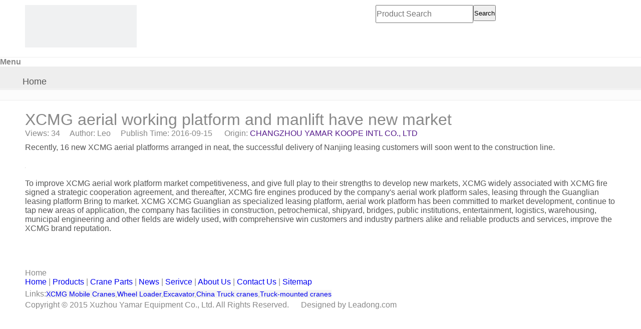

--- FILE ---
content_type: text/html;charset=utf-8
request_url: https://www.cranesxcmg.com/XCMG-aerial-working-platform-and-manlift-have-new-market-id05470.html
body_size: 19914
content:
<!DOCTYPE html> <html lang="en" prefix="og: http://ogp.me/ns#" style="height: auto;"> <head> <script>document.write=function(e){documentWrite(document.currentScript,e)};function documentWrite(documenturrentScript,e){var i=document.createElement("span");i.innerHTML=e;var o=i.querySelectorAll("script");if(o.length)o.forEach(function(t){if(t.src&&t.src!=""){var script=document.createElement("script");script.src=t.src;document.body.appendChild(script)}});document.body.appendChild(i)}
window.onloadHack=function(func){if(!!!func||typeof func!=="function")return;if(document.readyState==="complete")func();else if(window.addEventListener)window.addEventListener("load",func,false);else if(window.attachEvent)window.attachEvent("onload",func,false)};</script> <title>XCMG aerial working platform and manlift have new market - Changzhou Yamar Koope Intl., Ltd.- Supply XCMG Crane and Spare parts Best Price</title> <meta name="keywords" content="XCMG aerial working platform, XCMG manlift"/> <meta name="description" content="XCMG aerial working platform and manlift have new market, Changzhou Yamar Koope Intl., Ltd.- Supply XCMG Crane and Spare parts Best Price"/> <link data-type="dns-prefetch" data-domain="static.cranesxcmg.com" rel="dns-prefetch" href="//static.cranesxcmg.com"> <link rel="canonical" href="https://www.cranesxcmg.com/XCMG-aerial-working-platform-and-manlift-have-new-market-id05470.html"/> <meta http-equiv="X-UA-Compatible" content="IE=edge"/> <meta name="renderer" content="webkit"/> <meta http-equiv="Content-Type" content="text/html; charset=utf-8"/> <meta name="viewport" content="width=device-width, initial-scale=1, user-scalable=no"/> <link rel="icon" href="//static.cranesxcmg.com/cloud/ipBoiKplSRijnmjrr/wenjianming.ico"> <style data-inline="true" data-type="inlineHeadStyle">body,div,dl,dt,dd,ul,ol,li,h1,h2,h3,h4,h5,h6,pre,code,form,fieldset,legend,input,textarea,p,blockquote,th,td,button,select{margin:0;padding:0}.frontend-body-canvas #backstage-headArea{position:relative;z-index:8}.container{width:1200px;margin-right:auto;margin-left:auto}.container{width:980px;max-width:100%}.container{width:1200px;max-width:100%}.container:before,.container:after{content:" ";display:table}.row{zoom:1}.row:before,.row:after{content:" ";display:table}.col-xs-1,.col-sm-1,.col-md-1,.col-lg-1,.col-xs-2,.col-sm-2,.col-md-2,.col-lg-2,.col-xs-3,.col-sm-3,.col-md-3,.col-lg-3,.col-xs-4,.col-sm-4,.col-md-4,.col-lg-4,.col-xs-5,.col-sm-5,.col-md-5,.col-lg-5,.col-xs-6,.col-sm-6,.col-md-6,.col-lg-6,.col-xs-7,.col-sm-7,.col-md-7,.col-lg-7,.col-xs-8,.col-sm-8,.col-md-8,.col-lg-8,.col-xs-9,.col-sm-9,.col-md-9,.col-lg-9,.col-xs-10,.col-sm-10,.col-md-10,.col-lg-10,.col-xs-11,.col-sm-11,.col-md-11,.col-lg-11,.col-xs-12,.col-sm-12,.col-md-12,.col-lg-12{min-height:1px}.col-md-1,.col-md-2,.col-md-3,.col-md-4,.col-md-5,.col-md-6,.col-md-7,.col-md-8,.col-md-9,.col-md-10,.col-md-11,.col-md-12{float:left}.col-md-7{width:58.333333333333336%}.row>div[class^="col-"]{padding:10px 0}.row>div[class^="col-"]>div[id^="location_"]{margin:0 10px}a{text-decoration:none}fieldset,img{border:0}.col-md-5{width:41.66666666666667%}.fix{clear:both;zoom:1}.fll{float:left}input,textarea,select{font-family:inherit;font-size:inherit;font-weight:inherit}input,textarea,select{*font-size:100%}.fix:after{display:block;clear:both;height:0;overflow:hidden;visibility:hidden;content:"."}.row:after{clear:both}.container:after{clear:both}.col-md-12{width:100%}.row>div.col-md-12{padding:0}.row>div.col-md-12>div[id^="location_"]{margin:0}ol,ul{list-style:none}.frontend-body-canvas #backstage-bodyArea{position:relative;z-index:7}.container .row>div.col-md-12>div[id^="location_"],.row .row>div.col-md-12>div[id^="location_"]{margin:0 10px}h1,h2,h3,h4,h5,h6{font-weight:normal}.mt5{margin-top:5px}.mb10{margin-bottom:10px}.txtc{text-align:center}.pager{padding-left:0;margin:10px 0;list-style:none;text-align:center}.sitewidget-placeholder .sitewidget-bd>div.resizee{min-height:10px}.sitewidget-separator{min-height:3px}.sitewidget-separator .sitewidget-bd>div{margin:3px 0}.sitewidget-hd{position:relative}.pager li{display:inline}.pager li>a,.pager li>span{text-decoration:none;display:inline-block;padding:5px 14px;border:1px solid #ddd;border-radius:15px}.pager .previous>a,.pager .previous>span{float:left}.pager .next>a,.pager .next>span{float:right}table{border-collapse:collapse;border-spacing:0}.inquire-basket-listwrap{position:fixed;z-index:2147483647;right:0;bottom:0;width:230px;background-color:#fff;border:1px solid #aaa;box-shadow:0 0 8px #999}#prodInquireBasket{display:none}.shoppingBasketIcon{display:none;z-index:98;position:fixed;right:10px;bottom:120px;width:50px;height:50px;border-radius:25px;background:#7a8599;text-align:center;line-height:50px;font-size:25px;cursor:pointer}.shoppingBasketIcon{display:block}.shoppingBasketIcon ul.sm li>a{border:0}ul.sm ul{position:absolute;top:-999999px;left:-800px;width:100px}ul.sm:after{content:"\00a0";display:block;height:0;font:0/0 serif;clear:both;visibility:hidden;overflow:hidden}.fa{display:inline-block;font:normal normal normal 14px/1 FontAwesome;font-size:inherit;text-rendering:auto;-webkit-font-smoothing:antialiased;-moz-osx-font-smoothing:grayscale;font-family:FontAwesome !important}.sm-clean{padding:0 10px;background:#eee}.sm-clean a{padding:12px;color:#555;font-size:18px;font-family:'Lucida Sans Unicode','Lucida Sans','Lucida Grande',Arial,sans-serif;text-decoration:none}.sm-clean ul{border:1px solid #d6d6d6;background:#fff}.sm-clean a.has-submenu{padding-right:25px}.sm-clean a span.sub-arrow{position:absolute;right:12px;top:50%;margin-top:-3px}[data-type="rows"][data-level="rows"]{display:flex}.sitewidget-navigation-20150430100526 .nav .sitewidget-main-nav{line-height:60px;padding-left:35px;padding-right:35px}.sitewidget-navigation-20150430100526 .sm-clean ul{border:0}.sitewidget-navigation-20150430100526 .nav .sub-nav{top:60px}.sitewidget-navigation-20150430100526 .nav .on .sitewidget-main-nav,.sitewidget-navigation-20150430100526 .nav>li .sitewidget-main-nav:hover,.sitewidget-navigation-20150430100526 .navigation-thumb,.sitewidget-navigation-20150430100526 .nav .sub-nav{background-color:#fff}.sitewidget-navigation-20150430100526 .nav .on .sitewidget-main-nav,.sitewidget-navigation-20150430100526 .nav>li .sitewidget-main-nav:hover{color:#666}@media(min-width:1px) and (max-width:767px){.container{width:100%}.row>div[class^="col-"]>div[id^="location_"]{margin:0 20px}.row>div[class^="col-"]{padding:5px 0}.row>div.col-md-12{padding:0}.row>div.col-md-12>div[id^="location_"]{margin:0}.container .row>div.col-md-12>div[id^="location_"],.row .row>div.col-md-12>div[id^="location_"]{margin:0 20px}}@keyframes zoomInSmall{0%{opacity:0;-webkit-transform:scale(0.6);-moz-transform:scale(0.6);-ms-transform:scale(0.6);transform:scale(0.6)}70%{-webkit-transform:scale(1.02);-moz-transform:scale(1.02);-ms-transform:scale(1.02);transform:scale(1.02)}100%{opacity:1;-webkit-transform:scale(1);-moz-transform:scale(1);-ms-transform:scale(1);transform:scale(1)}}html,body{overflow-y:initial}@media(min-width:1220px){.container{width:1200px}}</style> <template data-js-type='inlineHeadStyle' data-type='inlineStyle'><style data-inline="true" data-type="inlineHeadStyle" data-static="true">body,div,dl,dt,dd,ul,ol,li,h1,h2,h3,h4,h5,h6,pre,code,form,fieldset,legend,input,textarea,p,blockquote,th,td,button,select{margin:0;padding:0}.frontend-body-canvas #backstage-headArea{position:relative;z-index:8}.container{width:1200px;margin-right:auto;margin-left:auto}.container{width:980px;max-width:100%}.container{width:1200px;max-width:100%}.container:before,.container:after{content:" ";display:table}.row{zoom:1}.row:before,.row:after{content:" ";display:table}.col-xs-1,.col-sm-1,.col-md-1,.col-lg-1,.col-xs-2,.col-sm-2,.col-md-2,.col-lg-2,.col-xs-3,.col-sm-3,.col-md-3,.col-lg-3,.col-xs-4,.col-sm-4,.col-md-4,.col-lg-4,.col-xs-5,.col-sm-5,.col-md-5,.col-lg-5,.col-xs-6,.col-sm-6,.col-md-6,.col-lg-6,.col-xs-7,.col-sm-7,.col-md-7,.col-lg-7,.col-xs-8,.col-sm-8,.col-md-8,.col-lg-8,.col-xs-9,.col-sm-9,.col-md-9,.col-lg-9,.col-xs-10,.col-sm-10,.col-md-10,.col-lg-10,.col-xs-11,.col-sm-11,.col-md-11,.col-lg-11,.col-xs-12,.col-sm-12,.col-md-12,.col-lg-12{min-height:1px}.col-md-1,.col-md-2,.col-md-3,.col-md-4,.col-md-5,.col-md-6,.col-md-7,.col-md-8,.col-md-9,.col-md-10,.col-md-11,.col-md-12{float:left}.col-md-7{width:58.333333333333336%}.row>div[class^="col-"]{padding:10px 0}.row>div[class^="col-"]>div[id^="location_"]{margin:0 10px}a{text-decoration:none}fieldset,img{border:0}.col-md-5{width:41.66666666666667%}.fix{clear:both;zoom:1}.fll{float:left}input,textarea,select{font-family:inherit;font-size:inherit;font-weight:inherit}input,textarea,select{*font-size:100%}.fix:after{display:block;clear:both;height:0;overflow:hidden;visibility:hidden;content:"."}.row:after{clear:both}.container:after{clear:both}.col-md-12{width:100%}.row>div.col-md-12{padding:0}.row>div.col-md-12>div[id^="location_"]{margin:0}ol,ul{list-style:none}.frontend-body-canvas #backstage-bodyArea{position:relative;z-index:7}.container .row>div.col-md-12>div[id^="location_"],.row .row>div.col-md-12>div[id^="location_"]{margin:0 10px}h1,h2,h3,h4,h5,h6{font-weight:normal}.mt5{margin-top:5px}.mb10{margin-bottom:10px}.txtc{text-align:center}.pager{padding-left:0;margin:10px 0;list-style:none;text-align:center}.sitewidget-placeholder .sitewidget-bd>div.resizee{min-height:10px}.sitewidget-separator{min-height:3px}.sitewidget-separator .sitewidget-bd>div{margin:3px 0}.sitewidget-hd{position:relative}.pager li{display:inline}.pager li>a,.pager li>span{text-decoration:none;display:inline-block;padding:5px 14px;border:1px solid #ddd;border-radius:15px}.pager .previous>a,.pager .previous>span{float:left}.pager .next>a,.pager .next>span{float:right}table{border-collapse:collapse;border-spacing:0}.inquire-basket-listwrap{position:fixed;z-index:2147483647;right:0;bottom:0;width:230px;background-color:#fff;border:1px solid #aaa;box-shadow:0 0 8px #999}#prodInquireBasket{display:none}.shoppingBasketIcon{display:none;z-index:98;position:fixed;right:10px;bottom:120px;width:50px;height:50px;border-radius:25px;background:#7a8599;text-align:center;line-height:50px;font-size:25px;cursor:pointer}.shoppingBasketIcon{display:block}.shoppingBasketIcon ul.sm li>a{border:0}ul.sm ul{position:absolute;top:-999999px;left:-800px;width:100px}ul.sm:after{content:"\00a0";display:block;height:0;font:0/0 serif;clear:both;visibility:hidden;overflow:hidden}.fa{display:inline-block;font:normal normal normal 14px/1 FontAwesome;font-size:inherit;text-rendering:auto;-webkit-font-smoothing:antialiased;-moz-osx-font-smoothing:grayscale;font-family:FontAwesome !important}.sm-clean{padding:0 10px;background:#eee}.sm-clean a{padding:12px;color:#555;font-size:18px;font-family:'Lucida Sans Unicode','Lucida Sans','Lucida Grande',Arial,sans-serif;text-decoration:none}.sm-clean ul{border:1px solid #d6d6d6;background:#fff}.sm-clean a.has-submenu{padding-right:25px}.sm-clean a span.sub-arrow{position:absolute;right:12px;top:50%;margin-top:-3px}[data-type="rows"][data-level="rows"]{display:flex}.sitewidget-navigation-20150430100526 .nav .sitewidget-main-nav{line-height:60px;padding-left:35px;padding-right:35px}.sitewidget-navigation-20150430100526 .sm-clean ul{border:0}.sitewidget-navigation-20150430100526 .nav .sub-nav{top:60px}.sitewidget-navigation-20150430100526 .nav .on .sitewidget-main-nav,.sitewidget-navigation-20150430100526 .nav>li .sitewidget-main-nav:hover,.sitewidget-navigation-20150430100526 .navigation-thumb,.sitewidget-navigation-20150430100526 .nav .sub-nav{background-color:#fff}.sitewidget-navigation-20150430100526 .nav .on .sitewidget-main-nav,.sitewidget-navigation-20150430100526 .nav>li .sitewidget-main-nav:hover{color:#666}@media(min-width:1px) and (max-width:767px){.container{width:100%}.row>div[class^="col-"]>div[id^="location_"]{margin:0 20px}.row>div[class^="col-"]{padding:5px 0}.row>div.col-md-12{padding:0}.row>div.col-md-12>div[id^="location_"]{margin:0}.container .row>div.col-md-12>div[id^="location_"],.row .row>div.col-md-12>div[id^="location_"]{margin:0 20px}}@keyframes zoomInSmall{0%{opacity:0;-webkit-transform:scale(0.6);-moz-transform:scale(0.6);-ms-transform:scale(0.6);transform:scale(0.6)}70%{-webkit-transform:scale(1.02);-moz-transform:scale(1.02);-ms-transform:scale(1.02);transform:scale(1.02)}100%{opacity:1;-webkit-transform:scale(1);-moz-transform:scale(1);-ms-transform:scale(1);transform:scale(1)}}html,body{overflow-y:initial}@media(min-width:1220px){.container{width:1200px}}</style></template> <template data-type="inlineStyle" date-js-type="style.css"> <link href="//static.cranesxcmg.com/theme/npirKBliRpiSliRpkSjiRoiSRnjSiriniiijlknqip/style/style.css" type="text/css" rel="preload" as="style" onload="this.onload=null;this.rel='stylesheet'" data-theme="true"/> </template> <style>@media(min-width:990px){[data-type="rows"][data-level="rows"]{display:flex}}</style> <style id="speed3DefaultStyle">.img-default-bgc{background-color:#f0f1f2;width:100%;height:100%}.prodlist-wrap li .prodlist-cell{position:relative;padding-top:100%;width:100%}.prodlist-lists-style-13 .prod_img_a_t13,.prodlist-lists-style-12 .prod_img_a_t12,.prodlist-lists-style-nophoto-11 .prod_img_a_t12{position:unset !important;min-height:unset !important}.prodlist-wrap li .prodlist-picbox img{position:absolute;width:100%;left:0;top:0}.piclist360 .prodlist-pic4-3 li .prodlist-display{max-width:100%}@media(max-width:600px){.prodlist-fix-num li{width:50% !important}}.mobile_3-small{padding-top:100%;position:relative}.mobile_3-small img{position:absolute;top:0;left:0}</style> <template id="appdStylePlace"></template> <style guid='u_35937da7caf7415195900c58b885c0f6' emptyRender='true' placeholder='true' type='text/css'></style> <template data-type="inlineStyleDelay" date-js-type="site-res.css"> <link href="//static.cranesxcmg.com/site-res/inkpKBliRpkSjiRooSorkoSRjirjiipiSRrjjjiipjmrprkiSRoimomnoqkmrrRrrSr.css?1669291963206" rel="preload" as="style" onload="this.onload=null;this.rel='stylesheet'" data-extStyle="true" type="text/css" data-extAttr="20221128090813"/> </template> <style data-type="aboveTheFoldHeight">body #backstage-headArea-mobile{position:static}.outerContainer[data-type='outerContainer']{box-sizing:border-box}#outerContainer_1439777218268{height:114px;width:100%;overflow:hidden}#outerContainer_1430359534480{height:62px;width:100%;overflow:hidden}#outerContainer_1430882075622{height:21px;width:100%;overflow:hidden}#outerContainer_1433921345982{height:304px;width:100%;overflow:hidden}#outerContainer_1439520517517{height:10px;width:100%;overflow:hidden}#outerContainer_1433919016393{height:22px;width:100%;overflow:hidden}#outerContainer_1433840972426{height:42px;width:100%;overflow:hidden}#outerContainer_1491803189065{height:22px;width:100%;overflow:hidden}#outerContainer_1433841022258{height:42px;width:100%;overflow:hidden}</style> <template data-js-type='style_respond' data-type='inlineStyle'></template><template data-js-type='style_head' data-type='inlineStyle'><style guid='b056fe3d-6c23-4c78-a55a-198ec4acba6c' pm_pageStaticHack='' jumpName='head' pm_styles='head' type='text/css'>.sitewidget-navigation-20150430100526 .nav .sitewidget-main-nav{line-height:60px}.sitewidget-navigation-20150430100526 .nav .sitewidget-main-nav{padding-left:35px;padding-right:35px}.sitewidget-navigation-20150430100526 .nav .sub-nav{top:60px}.sitewidget-navigation-20150430100526 .nav .on .sitewidget-main-nav,.sitewidget-navigation-20150430100526 .nav>li .sitewidget-main-nav:hover,.sitewidget-navigation-20150430100526 .navigation-thumb,.sitewidget-navigation-20150430100526 .nav .sub-nav{background-color:#fff}.sitewidget-navigation-20150430100526 .nav .on .sitewidget-main-nav,.sitewidget-navigation-20150430100526 .nav>li .sitewidget-main-nav:hover{color:#666}</style></template><template data-js-type='style_respond' data-type='inlineStyle'></template><template data-js-type='style_head' data-type='inlineStyle'></template><script data-ignoreMinify="true">
	function loadInlineStyle(){
		var allInlineStyle = document.querySelectorAll("template[data-type='inlineStyle']");
		var length = document.querySelectorAll("template[data-type='inlineStyle']").length;
		for(var i = 0;i < length;i++){
			var style = allInlineStyle[i].innerHTML;
			allInlineStyle[i].outerHTML = style;
		}
	}
loadInlineStyle();
</script> <link rel='preload' as='style' onload='this.onload=null;this.rel="stylesheet"' href='https://fonts.googleapis.com/css?family=PT+Sans+Narrow|Roboto|PT+Sans&display=swap' data-type='1' type='text/css' media='all'/> <script type="text/javascript" data-src="//static.cranesxcmg.com/static/t-7lBmBKiKoojmimomjkorj/assets/script/jquery-1.11.0.concat.js"></script> <script type="text/x-delay-ids" data-type="delayIds" data-device="pc" data-xtype="0" data-delayIds='["ZGKAUfBcNapW","eIAUfKgRsFVE","UiKfAUqmDupV","iEpfAUBRDZmw","gEAUfpBHkhoN","mRUAKfLcNZSw","nvpUfKLcDtIz","oIfAKRUopeuB","dbAUfpgwiaKQ"]'></script> <script guid='5182e7ea-6c35-48f5-ba4a-7ba3c831c19e' pm_pageStaticHack='true' jumpName='head' pm_scripts='head' type='text/javascript'>try{(function(window,undefined){var phoenixSite=window.phoenixSite||(window.phoenixSite={});phoenixSite.lanEdition="EN_US";var page=phoenixSite.page||(phoenixSite.page={});page.cdnUrl="//static.cranesxcmg.com";page.siteUrl="https://www.cranesxcmg.com";page.lanEdition=phoenixSite.lanEdition;page._menu_prefix="";page._pId="VUKApfAGAlQi";phoenixSite._sViewMode="true";phoenixSite._templateSupport="true";phoenixSite._singlePublish="false"})(this)}catch(e){try{console&&console.log&&console.log(e)}catch(e){}};</script> <script id='u_7704d8cfd22e43a495afa438d37404df' guid='u_7704d8cfd22e43a495afa438d37404df' pm_script='init_top' type='text/javascript'>try{(function(window,undefined){var datalazyloadDefaultOptions=window.datalazyloadDefaultOptions||(window.datalazyloadDefaultOptions={});datalazyloadDefaultOptions["version"]="3.0.0";datalazyloadDefaultOptions["isMobileViewer"]="false";datalazyloadDefaultOptions["hasCLSOptimizeAuth"]="false";datalazyloadDefaultOptions["_version"]="3.0.0";datalazyloadDefaultOptions["isPcOptViewer"]="false"})(this);(function(window,undefined){window.__ph_optSet__='{"loadImgType":"1","isOpenFlagUA":true}'})(this)}catch(e){try{console&&
console.log&&console.log(e)}catch(e){}};</script> <script id='u_c6a540d068fc4ef583c1ee13ae6978c8' guid='u_c6a540d068fc4ef583c1ee13ae6978c8' type='text/javascript'>try{var thisUrl=location.host;var referUrl=document.referrer;if(referUrl.indexOf(thisUrl)==-1)localStorage.setItem("landedPage",document.URL)}catch(e){try{console&&console.log&&console.log(e)}catch(e){}};</script> </head> <body class=" frontend-body-canvas"> <div id='backstage-headArea' headFlag='1'><div class="outerContainer" data-mobileBg="true" id="outerContainer_1439777218268" data-type="outerContainer" data-level="rows"><div class="container" data-type="container" data-level="rows" cnttype="backstage-container-mark"><div class="row" data-type="rows" data-level="rows" data-attr-xs="null" data-attr-sm="null"><div class="col-md-7" id="column_1439777211204" data-type="columns" data-level="columns"><div id="location_1439777211206" data-type="locations" data-level="rows"><style data-type='inlineHeadStyle'>#picture-wrap-ZGKAUfBcNapW .img-default-bgc{max-width:100%;width:223px}</style> <div class="backstage-stwidgets-settingwrap " scope="0" settingId="ZGKAUfBcNapW" id="component_ZGKAUfBcNapW" relationCommonId="VUKApfAGAlQi" classAttr="sitewidget-pictureNew-20150430100442"> <div class="sitewidget-pictureNew sitewidget-pictureNew-20150430100442"> <div class="sitewidget-bd"> <div class="picture-resize-wrap picture-resized" style="position: relative; width: 100%; overflow: hidden;text-align: left; height: 85px;"> <span class="picture-wrap " id="picture-wrap-ZGKAUfBcNapW" style="display: inline-block;vertical-align: middle; height: 100%; max-width: 223px; "> <a class="imgBox mobile-imgBox" isMobileViewMode="false" style="display: inline-block; height: 100%;max-width: 223px;" aria-label="CHANGZHOU YAMAR KOOPE INTL- supply XCMG truck crane and spare parts"> <img class="lazy mb4 img-default-bgc" phoenix-lazyload="//static.cranesxcmg.com/cloud/ikBoiKplSRijlmrpi/logo_02.png" src="//static.cranesxcmg.com/static/assets/images/transparent.png?1669291963206" alt="CHANGZHOU YAMAR KOOPE INTL- supply XCMG truck crane and spare parts" title="" style="visibility:visible;"/> </a> </span> </div> </div> </div> </div> <script type="text/x-delay-script" data-id="ZGKAUfBcNapW" data-jsLazyloadType="1" data-alias="pictureNew" data-jsLazyload='true' data-type="component" data-jsDepand='["//static.cranesxcmg.com/static/t-7lBmBKiKoojmimomjkorj/assets/widget/script/plugins/jquery.lazyload.js","//static.cranesxcmg.com/static/t-7lBmBKiKoojmimomjkorj/assets/widget/script/compsettings/comp.pictureNew.settings.js"]' data-jsThreshold='5' data-cssDepand='["//static.cranesxcmg.com/static/t-7lBmBKiKoojmimomjkorj/assets/widget/script/plugins/picture/animate.css","//static.cranesxcmg.com/static/t-7lBmBKiKoojmimomjkorj/assets/widget/style/component/pictureNew/widget_setting_description/picture.description.css","//static.cranesxcmg.com/static/t-7lBmBKiKoojmimomjkorj/assets/widget/style/component/pictureNew/public/public.css"]' data-cssThreshold='5'>(function(window,$,undefined){try{(function(window,$,undefined){var respSetting={},temp;var picLinkTop="";$(function(){if(""=="10")$("#picture-wrap-ZGKAUfBcNapW").mouseenter(function(){$(this).addClass("singleHoverValue")});if(""=="11")$("#picture-wrap-ZGKAUfBcNapW").mouseenter(function(){$(this).addClass("picHoverReflection")});var version=$.trim("20210301111340");if(!!!version)version=undefined;var initPicHoverEffect_ZGKAUfBcNapW=function(obj){$(obj).find(".picture-wrap").removeClass("animated bounceInDown bounceInLeft bounceInRight bounceInUp fadeInDownBig fadeInLeftBig fadeInRightBig fadeInUpBig zoomInDown zoomInLeft zoomInRight zoomInUp");
$(obj).find(".picture-wrap").removeClass("animated bounce zoomIn pulse rotateIn swing fadeIn")};if(phoenixSite.phoenixCompSettings&&typeof phoenixSite.phoenixCompSettings.pictureNew!=="undefined"&&phoenixSite.phoenixCompSettings.pictureNew.version==version&&typeof phoenixSite.phoenixCompSettings.pictureNew.pictureLoadEffect=="function"){phoenixSite.phoenixCompSettings.pictureNew.pictureLoadEffect("ZGKAUfBcNapW",".sitewidget-pictureNew-20150430100442","","",respSetting);return}var resourceUrl="//static.cranesxcmg.com/static/assets/widget/script/compsettings/comp.pictureNew.settings.js?_\x3d1669291963206";
if(phoenixSite&&phoenixSite.page){var cdnUrl=phoenixSite.page.cdnUrl;resourceUrl=cdnUrl+"/static/assets/widget/script/compsettings/comp.pictureNew.settings.js?_\x3d1669291963206"}var callback=function(){phoenixSite.phoenixCompSettings.pictureNew.pictureLoadEffect("ZGKAUfBcNapW",".sitewidget-pictureNew-20150430100442","","",respSetting)};if(phoenixSite.cachedScript)phoenixSite.cachedScript(resourceUrl,callback());else $.getScript(resourceUrl,callback())})})(window,jQuery)}catch(e){try{console&&console.log&&
console.log(e)}catch(e){}}})(window,$);</script> </div></div><div class="col-md-5" id="column_1439777218308" data-type="columns" data-level="columns"><div id="location_1439777218309" data-type="locations" data-level="rows"><div class="backstage-stwidgets-settingwrap" scope="0" settingId="eIAUfKgRsFVE" id="component_eIAUfKgRsFVE" relationCommonId="VUKApfAGAlQi" classAttr="sitewidget-prodSearch-20150430100337"> <div class="sitewidget-prodsearch sitewidget-prodSearch-20150430100337 prodWrap"> <div class="sitewidget-bd"> <div class="prodsearch-styles-wrap prodsearch-style-default prodsearch-style-square-right"> <form action="/phoenix/admin/prod/search" method="get" novalidate> <div class="fix"> <div class="search-fix-wrap fll prodsearch-input"> <input type="text" name="searchValue" value="" placeholder="Product Search" autocomplete="off"/> <input type="hidden" name="searchProdStyle" value=""/> </div> <div class="prodsearch-split"></div> <div class="prodsearch-button fll"> <button type="submit">Search</button> </div> </div> </form> <blockquote> </blockquote> </div> <script id="prodSearch" type="application/ld+json"></script> <div class="prodDiv"> <i class="triangle"></i> <ul class="prodUl"> <li search="name" class="prodUlLi fontColorS0 fontColorS1hover" id="name" style="display: none">Product Name</li> <li search="keyword" class="prodUlLi fontColorS0 fontColorS1hover" id="keyword" style="display: none">Product Keyword</li> <li search="model" class="prodUlLi fontColorS0 fontColorS1hover" id="model" style="display: none">Product Model</li> <li search="summary" class="prodUlLi fontColorS0 fontColorS1hover" id="summary" style="display: none">Product Summary</li> <li search="desc" class="prodUlLi fontColorS0 fontColorS1hover" id="desc" style="display: none">Product Description</li> <li search="" class="prodUlLi fontColorS0 fontColorS1hover" id="all" style="display: none">Multi Field Search</li> </ul> </div> <div class="prodDivrecomend 1"> <ul class="prodUl"> </ul> </div> </div> </div> </div> <script type="text/x-delay-script" data-id="eIAUfKgRsFVE" data-jsLazyloadType="1" data-alias="prodSearch" data-jsLazyload='true' data-type="component" data-jsDepand='' data-jsThreshold='5' data-cssDepand='["//static.cranesxcmg.com/static/t-7lBmBKiKoojmimomjkorj/assets/widget/style/component/prodsearch/prodsearch.css","//static.cranesxcmg.com/static/t-7lBmBKiKoojmimomjkorj/assets/widget/style/component/prodSearchNew/prodSearchNew.css"]' data-cssThreshold='5'>(function(window,$,undefined){try{$(function(){var url=window.location.href;try{var urlAll=window.location.search.substring(1);var urls=urlAll.split("\x26");if(urls&&urls.length==2){var searchValues=urls[0].split("\x3d");var searchValueKey=searchValues[0];var searchValue=searchValues[1];var searchProds=urls[1].split("\x3d");var searchProdStyleKey=searchProds[0];var searchProdStyle=searchProds[1];searchValue=searchValue.replace(/\+/g," ");searchValue=decodeURIComponent(searchValue);searchProdStyle=
searchProdStyle.replace(/\+/g," ");searchProdStyle=decodeURIComponent(searchProdStyle);if(searchValueKey=="searchValue"&&searchProdStyleKey=="searchProdStyle"){$(".sitewidget-prodSearch-20150430100337 .search-fix-wrap input[name\x3dsearchValue]").val(searchValue);$(".sitewidget-prodSearch-20150430100337 .search-fix-wrap input[name\x3dsearchProdStyle]").val(searchProdStyle)}}}catch(e){}var target="http://"+window.location.host+"/phoenix/admin/prod/search?searchValue\x3d{search_term_string}";var target=
"http://"+window.location.host+"/phoenix/admin/prod/search?searchValue\x3d{search_term_string}";$("#prodSearch").html('{"@context": "http://schema.org","@type": "WebSite","url": "'+url+'","potentialAction": {"@type": "SearchAction", "target": "'+target+'", "query-input": "required name\x3dsearch_term_string"}}');if($.trim("")!=""){var keywordStr="".replace(/&amp;/ig,"\x26").split("\x26\x26");for(var i=0;i<keywordStr.length;i++)if($.trim(keywordStr[i])!="")$(".sitewidget-prodSearch-20150430100337 blockquote").append("\x3cq\x3e"+
keywordStr[i]+"\x3c/q\x3e\n")}phoenixSite.sitewidgets.searchKeywords(".sitewidget-prodSearch-20150430100337 .prodsearch-styles-wrap q",'.prodsearch-button button[type\x3d"submit"]');$('.sitewidget-prodSearch-20150430100337 .prodsearch-button button[type\x3d"submit"]').bind("click",function(){if(window.fbq&&!window.fbAccessToken)window.fbq("track","Search");if(window.ttq)window.ttq.track("Search")});$(".sitewidget-prodSearch-20150430100337 .prodsearch-styles-thumbsbtn").bind("click",function(){$(".sitewidget-prodSearch-20150430100337 .prodsearch-style-thumbs\x3e.hide").fadeToggle("hide")});
$(".sitewidget-prodSearch-20150430100337 .prodDiv .prodUl li").show()})}catch(e){try{console&&console.log&&console.log(e)}catch(e){}}try{$(function(){$(".sitewidget-prodSearch-20150430100337 .prodDiv .prodUl li").mousedown(function(){var searchStyle=$(this).attr("search");$(".sitewidget-prodSearch-20150430100337 .prodDiv").parent().find("input[name\x3dsearchProdStyle]").val(searchStyle);$(".sitewidget-prodSearch-20150430100337 .prodDiv").parent().find("input[name\x3dsearchValue]").val($(this).html()+
"\uff1a").focus()});$(".prodWrap .search-fix-wrap input[name\x3dsearchValue]").focus(function(){if($(this).val()===""){$(this).parents(".prodsearch-styles-wrap").siblings(".prodDiv").show(100);$(this).parents(".prodsearch-styles-wrap").siblings(".prodDivrecomend").hide(100)}else $(this).parents(".prodsearch-styles-wrap").siblings(".prodDiv").hide(100)});$(".sitewidget-prodSearch-20150430100337 .search-fix-wrap input[name\x3dsearchValue]").keydown(function(event){var value=$(".sitewidget-prodSearch-20150430100337  .search-fix-wrap input[name\x3dsearchValue]").val();
var search=$(".sitewidget-prodSearch-20150430100337  .search-fix-wrap input[name\x3dsearchProdStyle]").val();var flag=$(".sitewidget-prodSearch-20150430100337 .prodDiv .prodUl li[search\x3d"+search+"]").html()+"\uff1a";if(event.keyCode!="8")return;if(value==flag){$(".sitewidget-prodSearch-20150430100337 .search-fix-wrap input[name\x3dsearchValue]").val("");$(".sitewidget-prodSearch-20150430100337 .search-fix-wrap input[name\x3dsearchProdStyle]").val("")}});var oldTime=0;var newTime=0;$(".prodWrap .search-fix-wrap input[name\x3dsearchValue]").bind("input propertychange",
function(){_this=$(this);if(_this.val()===""){_this.parents(".prodsearch-styles-wrap").siblings(".prodDiv").show(100);_this.parents(".prodsearch-styles-wrap").siblings(".prodDivrecomend").hide()}else{$(".prodDiv").hide(100);oldTime=newTime;newTime=(new Date).getTime();var theTime=newTime;setTimeout(function(){if(_this.val()!=="")if(newTime-oldTime>300||theTime==newTime){var sty=$(".prodWrap .search-fix-wrap input[name\x3dsearchProdStyle]").val();function escapeHtml(value){if(typeof value!=="string")return value;
return value.replace(/[&<>`"'\/]/g,function(result){return{"\x26":"\x26amp;","\x3c":"\x26lt;","\x3e":"\x26gt;","`":"\x26#x60;",'"':"\x26quot;","'":"\x26#x27;","/":"\x26#x2f;"}[result]})}$.ajax({url:"/phoenix/admin/prod/search/recommend",type:"get",dataType:"json",data:{searchValue:_this.val(),searchProdStyle:sty},success:function(xhr){$(".prodDivrecomend .prodUl").html(" ");_this.parents(".prodsearch-styles-wrap").siblings(".prodDivrecomend").show();var prodHtml="";if(xhr.msg!=null&&xhr.msg!="")prodHtml=
escapeHtml(xhr.msg);else for(var i=0;i<xhr.length;i++)prodHtml+="\x3cli\x3e\x3ca href\x3d'"+xhr[i].prodUrl+"'\x3e\x3cimg src\x3d'"+xhr[i].photoUrl240+"'/\x3e\x3cspan\x3e"+xhr[i].prodName+"\x3c/span\x3e\x3c/a\x3e\x3c/li\x3e";$(".prodDivrecomend .prodUl").html(prodHtml);$(document).click(function(e){if(!_this.parents(".prodsearch-styles-wrap").siblings(".prodDivrecomend")[0].contains(e.target))_this.parents(".prodsearch-styles-wrap").siblings(".prodDivrecomend").hide()})}})}else;},300)}});$(".prodWrap .search-fix-wrap input[name\x3dsearchValue]").blur(function(){$(this).parents(".prodsearch-styles-wrap").siblings(".prodDiv").hide(100)})})}catch(e){try{console&&
console.log&&console.log(e)}catch(e){}}})(window,$);</script> </div></div></div></div></div><div class="outerContainer" data-mobileBg="true" id="outerContainer_1430359534480" data-type="outerContainer" data-level="rows"><div class="container-opened" data-type="container" data-level="rows" cnttype="backstage-container-mark"><div class="row" data-type="rows" data-level="rows" data-attr-xs="null" data-attr-sm="null"><div class="col-md-12" id="column_1430359490363" data-type="columns" data-level="columns"><div id="location_1430359490364" data-type="locations" data-level="rows"><div class="backstage-stwidgets-settingwrap" scope="0" settingId="UiKfAUqmDupV" id="component_UiKfAUqmDupV" relationCommonId="VUKApfAGAlQi" classAttr="sitewidget-navigation-20150430100526"> <div class="sitewidget-navigation sitewidget-navigation-20150430100526 widget-smartmenu-style0"> <div class="navigation-bar sitewidget-bd"> <div class="navigation-thumb-parent fix"> <h4 class="navigation-thumb-current"> <strong> Menu </strong> </h4> <a href="javascript:;" class="navigation-thumb flr"></a> </div> <ul class="sm sm-clean nav"> <li id="parent_0" class="" data-visible="1"> <a id="25060" target="_self" class="sitewidget-main-nav" data-currentIndex="" href="/">Home</a> </li> <li id="parent_1" class="" data-visible="1"> <a id="25061" target="_self" class="sitewidget-main-nav" data-currentIndex="" href="/aboutus.html">About Us</a> </li> <li id="parent_2" class="" data-visible="1"> <a id="25057" target="_self" class="sitewidget-main-nav" data-currentIndex="" href="/products.html">Products</a> <ul class="sub-nav"> <li class="" data-visible="1"> <a id="27772" class="sitewidget-sub-nav" target="_self" data-currentIndex='' href="/Truck-Crane-pl58023.html">Truck Crane</a> </li> <li class="" data-visible="1"> <a id="89550" class="sitewidget-sub-nav" target="_self" data-currentIndex='' href="/XCMG-G-Generation-Truck-Crane-pl28758.html">XCMG G Generation Truck Crane</a> </li> <li class="" data-visible="1"> <a id="27773" class="sitewidget-sub-nav" target="_self" data-currentIndex='' href="/All-Terrain-Crane-pl48023.html">All Terrain Crane</a> </li> <li class="" data-visible="1"> <a id="89551" class="sitewidget-sub-nav" target="_self" data-currentIndex='' href="/XCMG-G-Generation-All-Terrain-Crane-pl08758.html">XCMG G Generation All Terrain Crane</a> </li> <li class="" data-visible="1"> <a id="27774" class="sitewidget-sub-nav" target="_self" data-currentIndex='' href="/Rough-Terrain-Crane-pl18023.html">Rough Terrain Crane</a> </li> <li class="" data-visible="1"> <a id="27775" class="sitewidget-sub-nav" target="_self" data-currentIndex='' href="/Truck-Mounted-Crane-pl79023.html">Truck-Mounted Crane</a> </li> <li class="" data-visible="1"> <a id="27776" class="sitewidget-sub-nav" target="_self" data-currentIndex='' href="/Tower-Crane-pl28023.html">Tower Crane</a> </li> <li class="" data-visible="1"> <a id="27777" class="sitewidget-sub-nav" target="_self" data-currentIndex='' href="/Crawler-Crane-pl08023.html">Crawler Crane</a> </li> <li class="" data-visible="1"> <a id="21838044" class="sitewidget-sub-nav" target="_self" data-currentIndex='' href="/Wood-Grab-Crane-pl3227170.html">Wood Grab Crane</a> </li> </ul> </li> <li id="parent_3" class="" data-visible="1"> <a id="89340" target="_self" class="sitewidget-main-nav" data-currentIndex="" href="/Crane-Parts-pl20393.html">Crane Parts</a> </li> <li id="parent_4" class="" data-visible="1"> <a id="25058" target="_self" class="sitewidget-main-nav" data-currentIndex="4" href="/news.html">News</a> </li> <li id="parent_5" class="" data-visible="1"> <a id="25190" target="_self" class="sitewidget-main-nav" data-currentIndex="" href="/Serivce.html">Serivce</a> </li> <li id="parent_6" class="" data-visible="1"> <a id="25059" target="_self" class="sitewidget-main-nav" data-currentIndex="" href="/contactus.html">Contact Us</a> </li> </ul> </div> </div> </div> <script type="text/x-delay-script" data-id="UiKfAUqmDupV" data-jsLazyloadType="1" data-alias="navigation" data-jsLazyload='true' data-type="component" data-jsDepand='["//static.cranesxcmg.com/static/t-ylBpBKjKmxrgsj7l/assets/widget/script/plugins/jquery.SuperSlide.2.1.1.source.js","//static.cranesxcmg.com/static/t-lrBqBKsKlrrkrg7l/assets/widget/script/plugins/smartmenu/js/jquery.smartmenus.js","//static.cranesxcmg.com/static/t-opBqBKpKmoikzp7i/assets/widget/script/compsettings/comp.navigation.settings.js"]' data-jsThreshold='5' data-cssDepand='["//static.cranesxcmg.com/static/t-joBqBKwKrxonnz7m/assets/widget/style/component/navigation/navigation.css","//static.cranesxcmg.com/static/t-niBqBKiKpwqorg7n/assets/widget/script/plugins/smartmenu/css/sm-core-css.css","//static.cranesxcmg.com/static/t-kpBpBKpKxzqpgj7r/assets/widget/script/plugins/smartmenu/css/sm-blue/sm-blue.css","//static.cranesxcmg.com/static/t-jiBqBKqKlzozii7n/assets/widget/script/plugins/smartmenu/css/sm-clean/sm-clean.css","//static.cranesxcmg.com/static/t-soBqBKlKkxkwrq7m/assets/widget/script/plugins/smartmenu/css/sm-mint/sm-mint.css","//static.cranesxcmg.com/static/t-zqBmBKsKzspnjs7r/assets/widget/script/plugins/smartmenu/css/sm-simple/sm-simple.css"]' data-cssThreshold='5'>(function(window,$,undefined){try{$(function(){var slideScriptSrc="//static.cranesxcmg.com/static/assets/widget/script/plugins/jquery.SuperSlide.2.1.1.source.js?_\x3d1768470916541";if(phoenixSite.phoenixCompSettings&&typeof phoenixSite.phoenixCompSettings.navigation.smartmenuStyle!=="undefined"&&typeof phoenixSite.phoenixCompSettings.navigation.smartmenuStyle=="function"){phoenixSite.phoenixCompSettings.navigation.saveCompStyle(".sitewidget-navigation-20150430100526","60","setted","35","","fit","60",
"rgb(255, 255, 255)","cusColor","rgb(102, 102, 102)");phoenixSite.phoenixCompSettings.navigation.smartmenuStyle(".sitewidget-navigation-20150430100526",slideScriptSrc);return}$.getScript("//static.cranesxcmg.com/static/assets/widget/script/compsettings/comp.navigation.settings.js?_\x3d1768470916541",function(){phoenixSite.phoenixCompSettings.navigation.saveCompStyle(".sitewidget-navigation-20150430100526","60","setted","35","","fit","60","rgb(255, 255, 255)","cusColor","rgb(102, 102, 102)");phoenixSite.phoenixCompSettings.navigation.smartmenuStyle(".sitewidget-navigation-20150430100526",
slideScriptSrc)})})}catch(e){try{console&&console.log&&console.log(e)}catch(e){}}})(window,$);</script> </div></div></div></div></div><script type="text" attr="mobileHeadArea">{"mobilenHeadBtnFlage":null,"mobilenHeadBgcolor":null,"mobilenHeadFontcolor":null}</script></div><div id="backstage-bodyArea"><div class="outerContainer" data-mobileBg="true" id="outerContainer_1430882075622" data-type="outerContainer" data-level="rows"><div class="container" data-type="container" data-level="rows" cnttype="backstage-container-mark"><div class="row" data-type="rows" data-level="rows" data-attr-xs="" data-attr-sm=""><div class="col-md-12" id="column_27e511c35c7b43108189167c30aea59c" data-type="columns" data-level="columns"><div id="location_1430882075622" data-type="locations" data-level="rows"> </div></div></div></div></div><div class="outerContainer" data-mobileBg="true" id="outerContainer_1433921345982" data-type="outerContainer" data-level="rows"><div class="container" data-type="container" data-level="rows" cnttype="backstage-container-mark"><div class="row" data-type="rows" data-level="rows" data-attr-xs="" data-attr-sm=""><div class="col-md-12" id="column_1433920760310" data-type="columns" data-level="columns"><div id="location_1433920760311" data-type="locations" data-level="rows"><div class="backstage-stwidgets-settingwrap" scope="0" settingId="iEpfAUBRDZmw" data-speedType="hight" id="component_iEpfAUBRDZmw" relationCommonId="VUKApfAGAlQi" classAttr="sitewidget-articleDetail-20150517222653" data-descDisplayFlag="" data-descDisplayFlags=""> <div class="sitewidget-articledetail sitewidget-articleDetail-20150517222653"> <div class="sitewidget-bd"> <div class="articleDetail-container"> <div class="articleDetail-container-left overflow"> <div class="articledetail-title"> <h1>XCMG aerial working platform and manlift have new market</h1> <p> Views: <span id="article_browse_num_iEpfAUBRDZmw" base="0">34</span>&nbsp;&nbsp;&nbsp;&nbsp; Author: Leo&nbsp;&nbsp;&nbsp;&nbsp; Publish Time: 2016-09-15 &nbsp;&nbsp;&nbsp;&nbsp; Origin: <a href="">CHANGZHOU YAMAR KOOPE INTL CO., LTD</a> <input type="hidden" name="curBackendPageId" value="VUKApfAGAlQi"/> </p> </div> <div class="articledetail-user-shareit txtc mb10 mt5"> <template data-type='js_template' data-settingId='iEpfAUBRDZmw'><script type='text/javascript' src='//platform-api.sharethis.com/js/sharethis.js#property=657aaf9c4850bc0012599081&product=sop' async='async'></script></template> <style>#stcpDiv{top:-9999999px !important;left:-9999988px !important}.en-social-icon,.stButton .stLarge{display:inline-block;width:30px !important;height:30px !important;vertical-align:baseline;background-size:cover !important}.en-social-icon.social-icon-wechat{background:url("//static.cranesxcmg.com/static/assets/widget/images/follow/weixin.png")}.en-social-icon.social-icon-line{background:url("//static.cranesxcmg.com/static/assets/widget/images/follow/line.png")}.share-span{display:inline-block;margin:1px;text-align:center !important;cursor:pointer}.share-span .stButton .stLarge:hover{opacity:.75;background-position:0 0}</style> <style>.sitewidget-articleDetail-20150517222653 .prodlist-pro-shareit{display:flex;flex-wrap:wrap}.st-custom-button{background-color:#4267b2;-moz-box-sizing:border-box;-webkit-box-sizing:border-box;box-sizing:border-box;-moz-transition:all .2s ease-in;-ms-transition:all .2s ease-in;-o-transition:all .2s ease-in;-webkit-transition:all .2s ease-in;transition:all .2s ease-in;border:0;cursor:pointer;display:inline-block;height:20px;line-height:24px;margin-bottom:0;opacity:1;overflow:hidden;padding:2px;position:relative;text-align:left;top:0;vertical-align:top;white-space:nowrap;width:20px;border-radius:4px;margin:0 10px 6px 0}.st-custom-button>img{-webkit-transition:all .2s ease-in;transition:all .2s ease-in;height:16px;margin-left:0;vertical-align:top;width:16px}.st-custom-button:hover{opacity:.8}.st-custom-button[data-network='facebook']{background-color:#4267b2}.st-custom-button[data-network='twitter']{background-color:#000}.st-custom-button[data-network='line']{background-color:#00c300}.st-custom-button[data-network='wechat']{background-color:#4ec034}.st-custom-button[data-network='linkedin']{background-color:#0077b5}.st-custom-button[data-network='pinterest']{background-color:#cb2027}.st-custom-button[data-network='whatsapp']{background-color:#25d366}.st-custom-button[data-network='kakao']{background-color:#f9dd4a}.st-custom-button[data-network='snapchat']{background-color:#fffc00}.st-custom-button[data-network='sharethis']{background-color:#95d03a}</style> </div> <div class="articledetail-cont fix "> <p> <span style="color:#555555;"><span style="font-family:Arial, Helvetica, sans-serif;">Recently, 16 new XCMG aerial platforms arranged in neat, the successful delivery of Nanjing leasing customers will soon went to the construction line.<br/> <br/> <img alt="XCMG aerial working platform" src="[data-uri]" title="XCMG aerial working platform" data-original="//static.cranesxcmg.com/cloud/pnBoiKplSRiilimlio/XCMG-aeria.jpg" class=" lazyimg"/></span></span> <br/> <br/> <span style="color:#555555;"><span style="font-family:Arial, Helvetica, sans-serif;">To improve XCMG aerial work platform market competitiveness, and give full play to their strengths to develop new markets, XCMG widely associated with XCMG fire signed a strategic cooperation agreement, and thereafter, XCMG fire engines produced by the company's aerial work platform sales, leasing through the Guanglian leasing platform Bring to market. XCMG XCMG Guanglian as specialized leasing platform, aerial work platform has been committed to market development, continue to tap new areas of application, the company has facilities in construction, petrochemical, shipyard, bridges, public institutions, entertainment, logistics, warehousing, municipal engineering and other fields are widely used, with comprehensive win customers and industry partners alike and reliable products and services, improve the XCMG brand reputation.</span></span> <br/> &nbsp; <br/> </p> </div> <ul class="pager fix previousAndNext"> </ul> </div> </div> </div> </div> <input type="hidden" class="linkPopupForm linkPopupForm_idHidden_article" name="" id="articleIdHidden" value="58105"/> </div> <script type="text/x-delay-script" data-id="iEpfAUBRDZmw" data-jsLazyloadType="1" data-alias="articleDetail" data-jsLazyload='true' data-type="component" data-jsDepand='["//static.cranesxcmg.com/static/t-qjBpBKjKqsqzyp7i/assets/widget/script/plugins/proddetail/js/prodDetail_table.js","//static.cranesxcmg.com/static/t-poBpBKkKpgpswi7r/assets/widget/script/plugins/tiptap_richText/tiptap_richText.js"]' data-jsThreshold='5' data-cssDepand='["//static.cranesxcmg.com/static/t-koBqBKpKyrzmmr7n/assets/widget/style/component/articledetail/articledetail.css","//static.cranesxcmg.com/static/t-qqBpBKxKgpiyqq7r/assets/widget/style/component/tiptap_richText/tiptap_richText.css"]' data-cssThreshold='5'>(function(window,$,undefined){try{(function(window,$,undefined){function articleViewNum(){var wrapElm=$("#article_browse_num_iEpfAUBRDZmw");if(!wrapElm.length)return;$.get("/phoenix/admin/article/browseNum?articleId\x3d58105",function(xhr){if(isNaN(xhr))return;var realNum=parseInt(xhr);if(isNaN(realNum))return;wrapElm.html(realNum)})}function initArticleInquire(_widgetClass){$("."+_widgetClass+" .articledetail-inquiry-btn").unbind("click").bind("click",function(){var articleId=$(this).attr("articleId");
var inquireMutualType=$(this).attr("inquireMutualType");if(inquireMutualType=="1")window.location="/phoenix/admin/article/inquire?articleId\x3d"+articleId;else{var curBackendPageId=$("."+_widgetClass+" input[name\x3dcurBackendPageId]").val();var data={"cur_backend_pageId":curBackendPageId,"articleId":articleId};var _options={url:"/phoenix/admin/article/inquire/popup",type:"post",data:data,done:function(xhr){$("#form_inquire_popup_div").remove();$("body").append(xhr);$("#form_inquire_popup_div").fadeIn();
if($(".pop-inquire .pop-main .control-group.submitGroup").length>0&&$("#formsubmitClone").length==0){var submitGroupAdd=$(".pop-inquire .pop-main .control-group.submitGroup").clone();$("#form_inquire_popup_div.pop-inquire .pop-box").append(submitGroupAdd);if($("#form_inquire_popup_div.pop-inquire .pop-box\x3e.submitGroup").find("button").length==1)$("#form_inquire_popup_div.pop-inquire .pop-box\x3e.submitGroup").find("button").eq(0).attr("id","formsubmitClone");if($("#form_inquire_popup_div.pop-inquire .pop-box\x3e.submitGroup").find("button").length==
2){$("#form_inquire_popup_div.pop-inquire .pop-box\x3e.submitGroup").find("button").eq(0).attr("id","formsubmitClone");$("#form_inquire_popup_div.pop-inquire .pop-box\x3e.submitGroup").find("button").eq(1).attr("id","formresetClone")}}}};phoenixSite.ajax(_options)}});$(document).on("click","#formsubmitClone",function(ev){$(".form_inquire_popup #formsubmit").click()});$(document).on("click","#formresetClone",function(ev){$(".form_inquire_popup #formreset").click()})}$(function(){tableScroll(".sitewidget-articleDetail-20150517222653 .articledetail-cont");
initArticleInquire("sitewidget-articleDetail-20150517222653");articleViewNum()})})(window,jQuery)}catch(e){try{console&&console.log&&console.log(e)}catch(e){}}try{$(function(){var articleCategoryId=$.cookie("PFCCA");var articleCateId="";if(articleCategoryId!=undefined){var articleCateIdArray=articleCategoryId.split("_");if(articleCateIdArray.length==2)articleCateId=articleCateIdArray[1]}phoenixSite.ajax({url:"/phoenix/admin/article/showNextPrevious",data:{"articleId":"58105","articleCateId":articleCateId,
"displayMode":"0","showTitle":"1","preNextShowSameCate":"0","preNextShowSameCateSource":"0"},type:"get",done:function(response){$("#component_iEpfAUBRDZmw"+" ul.previousAndNext").html(response)}})})}catch(e){try{console&&console.log&&console.log(e)}catch(e){}}try{$(function(){setTimeout(function(){$(".sitewidget-articleDetail-20150517222653 iframe").each(function(item){if($(this).attr("data-src")){var src=$(this).attr("data-src");$(this).attr("src",src)}})},3E3)})}catch(e){try{console&&console.log&&
console.log(e)}catch(e){}}})(window,$);</script> </div></div></div></div></div></div><div id='backstage-footArea' footFlag='1'><div class="outerContainer" data-mobileBg="true" id="outerContainer_1439520517517" data-type="outerContainer" data-level="rows"><div class="container" data-type="container" data-level="rows" cnttype="backstage-container-mark"><div class="row" data-type="rows" data-level="rows" data-attr-xs="null" data-attr-sm="null"><div class="col-md-12" id="column_1439520301942" data-type="columns" data-level="columns"><div id="location_1439520301944" data-type="locations" data-level="rows"><div class="backstage-stwidgets-settingwrap" id="component_gEAUfpBHkhoN" data-scope="0" data-settingId="gEAUfpBHkhoN" data-relationCommonId="VUKApfAGAlQi" data-classAttr="sitewidget-placeHolder-20150814104834"> <div class="sitewidget-placeholder sitewidget-placeHolder-20150814104834"> <div class="sitewidget-bd"> <div class="resizee" style="height:10px"></div> </div> </div> <script type="text/x-delay-script" data-id="gEAUfpBHkhoN" data-jsLazyloadType="1" data-alias="placeHolder" data-jsLazyload='true' data-type="component" data-jsDepand='' data-jsThreshold='' data-cssDepand='' data-cssThreshold=''>(function(window,$,undefined){})(window,$);</script></div> </div></div></div></div></div><div class="outerContainer" data-mobileBg="true" id="outerContainer_1433919016393" data-type="outerContainer" data-level="rows"><div class="container-opened" data-type="container" data-level="rows" cnttype="backstage-container-mark"><div class="row" data-type="rows" data-level="rows" data-attr-xs="null" data-attr-sm="null"><div class="col-md-12" id="column_1433918874941" data-type="columns" data-level="columns"><div id="location_1433918874942" data-type="locations" data-level="rows"><div class="backstage-stwidgets-settingwrap" id="component_mRUAKfLcNZSw" data-scope="0" data-settingId="mRUAKfLcNZSw" data-relationCommonId="VUKApfAGAlQi" data-classAttr="sitewidget-separator-20150610145002"> <div class="sitewidget-separator sitewidget-separator-20150610145002"> <div class="sitewidget-bd" style='text-align: left;'> <div class="separator-line separator-line-solid" style="border-top-width:4px; border-top-color:rgb(239, 239, 239); width:%;"></div> </div> </div> </div> <script type="text/x-delay-script" data-id="mRUAKfLcNZSw" data-jsLazyloadType="1" data-alias="separator" data-jsLazyload='true' data-type="component" data-jsDepand='' data-jsThreshold='5' data-cssDepand='["//static.cranesxcmg.com/static/t-7lBmBKiKoojmimomjkorj/assets/widget/style/component/separator/separator.css"]' data-cssThreshold='5'>(function(window,$,undefined){})(window,$);</script> </div></div></div></div></div><div class="outerContainer" data-mobileBg="true" id="outerContainer_1433840972426" data-type="outerContainer" data-level="rows"><div class="container" data-type="container" data-level="rows" cnttype="backstage-container-mark"><div class="row" data-type="rows" data-level="rows" data-attr-xs="null" data-attr-sm="null"><div class="col-md-12" id="column_1433840952943" data-type="columns" data-level="columns"><div id="location_1433840952944" data-type="locations" data-level="rows"><div class="backstage-stwidgets-settingwrap" scope="0" settingId="nvpUfKLcDtIz" id="component_nvpUfKLcDtIz" relationCommonId="VUKApfAGAlQi" classAttr="sitewidget-quickNav-20150608150842"> <div class="sitewidget-quicknavigation sitewidget-quickNav-20150608150842 sitewidget-quicknavigation-mobilestyle "> <div class="sitewidget-hd sitewidget-hd-toggleTitle "> <div class="sitewidget-quicknav-settedtitle sitewidget-quicknav-title 99 quickNavDiv"> <span class="quickNav-title"> Home </span> <i class="sitewidget-thumb fa fa-angle-down"></i> </div> </div> <div class="sitewidget-bd "> <p> <a title="Home" style="margin:0 0px " target="" href="/">Home</a> <span style="letter-spacing: 0px;">|</span> <a title="Products" style="margin:0 0px " target="" href="/products.html">Products</a> <span style="letter-spacing: 0px;">|</span> <a title="Crane Parts" style="margin:0 0px " target="" href="/Crane-Parts.html">Crane Parts</a> <span style="letter-spacing: 0px;">|</span> <a title="News" style="margin:0 0px " target="" href="/news.html">News</a> <span style="letter-spacing: 0px;">|</span> <a title="Serivce" style="margin:0 0px " target="" href="/Serivce.html">Serivce</a> <span style="letter-spacing: 0px;">|</span> <a title="About Us" style="margin:0 0px " target="" href="/aboutus.html">About Us</a> <span style="letter-spacing: 0px;">|</span> <a title="Contact Us" style="margin:0 0px " target="" href="/contactus.html">Contact Us</a> <span style="letter-spacing: 0px;">|</span> <a title="Sitemap" style="margin:0 0px " target="" href="/sitemap.html">Sitemap</a> </p> </div> </div> <script type="text/x-delay-script" data-id="nvpUfKLcDtIz" data-jsLazyloadType="1" data-alias="quickNav" data-jsLazyload='true' data-type="component" data-jsDepand='' data-jsThreshold='5' data-cssDepand='["//static.cranesxcmg.com/static/t-mjBqBKnKiwsmjm7o/assets/widget/style/component/quicknavigation/quicknavigation.css"]' data-cssThreshold='5'>(function(window,$,undefined){try{$(function(){phoenixSite.sitewidgets.quicknavigationThumbToggle(".sitewidget-quickNav-20150608150842");phoenixSite.sitewidgets.addMarkWithUrlPathname(".sitewidget-quickNav-20150608150842 a");window.addEventListener("scroll",function(){var anchorList=[];for(var index=0;index<$(".sitewidget-quickNav-20150608150842 a").length;index++){var element=$(".sitewidget-quickNav-20150608150842 a")[index];var _this=$(element);if($(_this).attr("href").indexOf("#")===0){var id=
$(_this).attr("href").substr(1);try{var anchorEndTop=$("#"+id).offset().top-10;anchorList.push({top:anchorEndTop,id:id})}catch(e){console.log(e)}}}anchorList.sort(function(a,b){return a.top-b.top});if(anchorList&&anchorList.length>0)if(anchorList[0].top>0&&$(window).scrollTop()<anchorList[0].top)$(".sitewidget-quickNav-20150608150842 a").removeClass("anchor-light");else if($(window).scrollTop()>=anchorList[anchorList.length-1].top){$(".sitewidget-quickNav-20150608150842 a[href\x3d#"+anchorList[anchorList.length-
1].id+"]").addClass("anchor-light");$(".sitewidget-quickNav-20150608150842 a").not("[href\x3d#"+anchorList[anchorList.length-1].id+"]").removeClass("anchor-light")}else for(var idx=0;idx<anchorList.length;idx++)if(anchorList[idx+1]&&$(window).scrollTop()>=anchorList[idx].top&&$(window).scrollTop()<anchorList[idx+1].top){$(".sitewidget-quickNav-20150608150842 a[href\x3d#"+anchorList[idx].id+"]").addClass("anchor-light");$(".sitewidget-quickNav-20150608150842 a").not("[href\x3d#"+anchorList[idx].id+
"]").removeClass("anchor-light")}})})}catch(e){try{console&&console.log&&console.log(e)}catch(e){}}})(window,$);</script></div> </div></div></div></div></div><div class="outerContainer" data-mobileBg="true" id="outerContainer_1491803189065" data-type="outerContainer" data-level="rows"><div class="container" data-type="container" data-level="rows" cnttype="backstage-container-mark"><div class="row" data-type="rows" data-level="rows" data-attr-xs="null" data-attr-sm="null"><div class="col-md-12" id="column_1491803145217" data-type="columns" data-level="columns"><div id="location_1491803145220" data-type="locations" data-level="rows"><div class="backstage-stwidgets-settingwrap " id="component_oIfAKRUopeuB" data-scope="0" data-settingId="oIfAKRUopeuB" data-relationCommonId="VUKApfAGAlQi" data-classAttr="sitewidget-text-20170410134624"> <div class="sitewidget-text sitewidget-text-20170410134624 sitewidget-olul-liststyle"> <div class=" sitewidget-bd "> Links:<font face="Arial"><span style="font-size: 14px; background-color: rgb(244, 244, 244);"><a href="https://www.chinacranetruck.com/XCMG-Mobile-Crane-pl560194.html" target="_blank">XCMG Mobile Cranes</a>,<a href="http://www.chinacranetruck.com/Wheel-Loader-pl549194.html" target="_blank">Wheel Loader</a>,<a href="https://www.chinacranetruck.com/Excavator-pl539194.html" target="_blank">Excavator</a>,<a href="https://www.chinacranetruck.com/" target="_blank">China Truck cranes</a>,<a href="https://www.chinacranetruck.com/Truck-mounted-Crane-pl590194.html" target="_blank">Truck-mounted cranes</a></span></font> </div> </div> <script type="text/x-delay-script" data-id="oIfAKRUopeuB" data-jsLazyloadType="1" data-alias="text" data-jsLazyload='true' data-type="component" data-jsDepand='["//static.cranesxcmg.com/static/t-7lBmBKiKoojmimomjkorj/assets/widget/script/compsettings/comp.text.settings.js"]' data-jsThreshold='5' data-cssDepand='["//static.cranesxcmg.com/static/t-7lBmBKiKoojmimomjkorj/assets/widget/style/component/graphic/graphic.css","//static.cranesxcmg.com/static/t-7lBmBKiKoojmimomjkorj/assets/widget/script/plugins/picture/animate.css"]' data-cssThreshold='5'>(function(window,$,undefined){})(window,$);</script><template data-type='js_template' data-settingId='oIfAKRUopeuB'><script id='u_95daf7c67e8f419e87e31a25f1734ceb' guid='u_95daf7c67e8f419e87e31a25f1734ceb' type='text/javascript'>try{$(function(){$(".sitewidget-text-20170410134624 .sitewidget-bd a").each(function(){if($(this).attr("href"))if($(this).attr("href").indexOf("#")!=-1){console.log("anchor-link",$(this));$(this).attr("anchor-link","true")}})})}catch(e){try{console&&console.log&&console.log(e)}catch(e){}};</script></template> </div> </div></div></div></div></div><div class="outerContainer" data-mobileBg="true" id="outerContainer_1433841022258" data-type="outerContainer" data-level="rows"><div class="container" data-type="container" data-level="rows" cnttype="backstage-container-mark"><div class="row" data-type="rows" data-level="rows" data-attr-xs="null" data-attr-sm="null"><div class="col-md-12" id="column_1433841011805" data-type="columns" data-level="columns"><div id="location_1433841011806" data-type="locations" data-level="rows"><div class="backstage-stwidgets-settingwrap " id="component_dbAUfpgwiaKQ" data-scope="0" data-settingId="dbAUfpgwiaKQ" data-relationCommonId="VUKApfAGAlQi" data-classAttr="sitewidget-text-20150504173157"> <div class="sitewidget-text sitewidget-text-20150504173157 sitewidget-olul-liststyle"> <div class=" sitewidget-bd "> Copyright &copy; 2015 Xuzhou Yamar Equipment Co., Ltd. All Rights Reserved. &nbsp; &nbsp; &nbsp;Designed by Leadong.com </div> </div> <script type="text/x-delay-script" data-id="dbAUfpgwiaKQ" data-jsLazyloadType="1" data-alias="text" data-jsLazyload='true' data-type="component" data-jsDepand='["//static.cranesxcmg.com/static/t-7lBmBKiKoojmimomjkorj/assets/widget/script/compsettings/comp.text.settings.js"]' data-jsThreshold='5' data-cssDepand='["//static.cranesxcmg.com/static/t-7lBmBKiKoojmimomjkorj/assets/widget/style/component/graphic/graphic.css","//static.cranesxcmg.com/static/t-7lBmBKiKoojmimomjkorj/assets/widget/script/plugins/picture/animate.css"]' data-cssThreshold='5'>(function(window,$,undefined){})(window,$);</script><template data-type='js_template' data-settingId='dbAUfpgwiaKQ'><script id='u_e91d108577c642cd887ae02bb1fa4d43' guid='u_e91d108577c642cd887ae02bb1fa4d43' type='text/javascript'>try{$(function(){$(".sitewidget-text-20150504173157 .sitewidget-bd a").each(function(){if($(this).attr("href"))if($(this).attr("href").indexOf("#")!=-1){console.log("anchor-link",$(this));$(this).attr("anchor-link","true")}})})}catch(e){try{console&&console.log&&console.log(e)}catch(e){}};</script></template> </div> </div></div></div></div></div></div> <script type="text/javascript" data-src="//static.cranesxcmg.com/concat/diilKBts1vRgiSoojmimomjkorl/static/assets/script/plugins/labjs/lab_3.0.js,/static/assets/widget/script/plugins/lazysizes.min.js,/static/assets/script/phoenix/phoenixsite.js,/static/assets/script/phoenix/il8n/phoenix_il8n_EN_US.js"></script> <script type="text/javascript" data-src="//static.cranesxcmg.com/concat/8pinKB8ugvRfiSoojmimomjkorl/static/assets/widget/script/plugins/gallery/colorbox/jquery.colorbox.js,/static/assets/script/phoenix/phoenix_form_popup.js,/static/assets/script/phoenix/phoenix_picture_popup.js"></script> <template data-js-type='base_css' data-type='js_template'><link rel="preload" type="text/css" as="style" href="//static.cranesxcmg.com/concat/djikKBsaduRciSoojmimomjkorl/static/assets/widget/script/plugins/gallery/colorbox/colorbox.css,/static/assets/style/bootstrap/cus.bootstrap.grid.system.split.css,/static/assets/style/fontAwesome/4.7.0/css/font-awesome.css,/static/assets/style/iconfont/iconfont.css,/static/assets/style/bootstrap/cus.bootstrap.grid.system.css" onload="this.onload=null;this.rel='stylesheet';window['baseCss']=true"/> </template><template data-js-type='boot' data-type='js_template'><script id='u_880884eb9a794530988d72ddeddb5877' guid='u_880884eb9a794530988d72ddeddb5877' pm_script='boot' type='text/javascript'>try{(function(window,undefined){mobileLazyload.getDelayIds();mobileLazyload.initSiteModule();mobileLazyload.loadBelowTheFold();onloadHack(function(){mobileLazyload.triggerLoadBelowTheFold(1E4)})})(window,undefined)}catch(e){try{console&&console.log&&console.log(e)}catch(e){}};</script> </template><template data-js-type='frontControl' data-type='js_template'><script id='u_5eb092f2f0ff4cfdb812190d1be118ba' guid='u_5eb092f2f0ff4cfdb812190d1be118ba' pm_script='front_control' type='text/javascript'>try{(function(window,$,undefined){$(function(){$(document).unbind("contextmenu").bind("contextmenu",function(e){e.preventDefault()});phoenixSite&&phoenixSite.sitewidgets.closePicturePreview()})})(window,jQuery)}catch(e){try{console&&console.log&&console.log(e)}catch(e){}};</script> </template> <template data-js-type='technical_support' data-type='code_template'><script id='u_8fba8b85f91149f68e4b034c66c3aee0' guid='u_8fba8b85f91149f68e4b034c66c3aee0' pm_script='technical_support' type='text/javascript'>try{(function(window,$,undefined){if($(".freeuser-copyrigh-discrtn").length>0)$(".freeuser-copyrigh-discrtn").hover(function(){$(".freeuser-copyrigh-discrtn").append('\x3cdiv class\x3d"freeuser-copyrigh-remove"\x3e\x3cspan class\x3d"front"\x3eStart creating your responsive website\x3c/span\x3e\x3c/div\x3e')},function(){$(".freeuser-copyrigh-remove").remove()})})(window,jQuery)}catch(e){try{console&&console.log&&console.log(e)}catch(e){}};</script> </template><template data-js-type='script_dynamic' data-type='js_template'></template><template data-js-type='script_bottom' data-type='js_template'><script guid='3571ee90-289a-457e-844c-8feb56195153' pm_pageStaticHack='' pm_scripts='bottom' type='text/javascript'>try{var __probe__=__probe__||{};__probe__["prefix"]="//static.cranesxcmg.com";__probe__["pId"]="VUKApfAGAlQi";__probe__["pCId"]="";__probe__["argSuffix"]="";__probe__["random"]=(new Date).getTime()+(1+Math.random()*65536|0).toString(16).substring(1);__probe__["debug"]="false";__probe__["_menu_prefix"]="";__probe__["_referer_"]=document.referrer||"";(function(){$.get("/phoenix/admin/access?t\x3d0",function(result){try{result=$.parseJSON(result);if(result["success"]=="true"){var count_timer=(new Date).getTime();
var timer_func=setInterval(function(){var new_time=(new Date).getTime();if(new_time>10*1E3+count_timer)clearInterval(timer_func);if($("#notice_accessPassword").length==0){var p=document.createElement("script");p.type="text/javascript";p.async=true;p.src="//static.cranesxcmg.com/static/assets/script/plugins/probe/probe.js?_\x3d1768470916541";var s=document.getElementsByTagName("script")[0];s.parentNode.insertBefore(p,s);clearInterval(timer_func)}},200);return}}catch(e){}})})()}catch(e){try{console&&
console.log&&console.log(e)}catch(e){}};</script></template><template data-js-type='script_dynamic' data-type='js_template'></template><template data-js-type='script_bottom' data-type='js_template'></template><template data-js-type='globalBodyAfter' data-type='code_template'> <script type="text/javascript">$(function(){var $li=$(".sitewidget-prodGroupCategory .sitewidget-bd \x3e ul \x3e li");$(".slight-submenu-button").click(function(){$(this).parent(".li-with-ul").toggleClass("openedd")})});</script> </template> <template data-js-type='serviceWorker' data-type='code_template'><script type="text/javascript" data-ignoreMinify="true">
	try {
		if ('serviceWorker' in navigator) {
				if (!(/Safari/.test(navigator.userAgent) && !/Chrome/.test(navigator.userAgent) && !/Mobile/.test(navigator.userAgent)) && !/Edge/.test(navigator.userAgent) && !/MicroMessenger/.test(navigator.userAgent)) {
					window.addEventListener('load', function() {navigator.serviceWorker.register('/sw.js')});
				}
		}
	}catch (e) {
	}
</script> </template> <script data-ignoreMinify="true">
var isExistBaseLoadTemplate=!1,baseLoaded=!1;let isReload=!1,alljsArray=[],allImgArray=[],allcssArray=[],baseDependsArray=[],priorityJsDependsArray=[],delayJsDependsArray=[],prioritycssDependsArray=[],delaycssDependsArray=[],innerViewSettingIds=[],mobileInnerViewSettingIds=[],outterViewSettingIds=[],mobileOutterViewSettingIds=[],isAlreadyDependArray=[],loadingImgDomSuccessArray=[],isSupportPreloadFlag=!1;const protocol=window.location.protocol;let isJsworker=!1,loadImgType="0";var isOpenFlagUA=!1;try{var jsonObj=JSON.parse(window.__ph_optSet__);loadImgType=jsonObj.loadImgType,isOpenFlagUA=jsonObj.isOpenFlagUA}catch(e){loadImgType="0",isOpenFlagUA=!1}var ua=navigator.userAgent||"";function isSupportPreload(){const e=document.createElement("link").relList;isSupportPreloadFlag=!(!e||!e.supports)}function isHasBaseTemplate(){isExistBaseLoadTemplate=document.querySelectorAll("template[data-type='base_template']").length>0}async function loadbaseFunc(){if(isExistBaseLoadTemplate){var e=document.querySelector("script[data-src*='jquery-1.11.0.concat.js']");if(e){var t={type:"script"};t.url=e.getAttribute("data-src"),await loadDependFunc(t),loadBaseTemplate()}}}function imgIsLoaded(e,t){var a;a=setTimeout(function(){e.src=t,e.classList.remove("img-default-bgc")},8e3);var r=new Image;r.src=t,r.onload=function(){a&&clearTimeout(a),e.src=t,e.classList.remove("img-default-bgc")},r.onerror=function(){a&&clearTimeout(a),t&&(e.src=t),e.classList.remove("img-default-bgc")}}function preloadDepend(e){if(e.url){if(!isSupportPreloadFlag||isJsworker||e.unOnload)e.dom&&""!=e.dom&&"image"==e.type&&("0"!=loadImgType&&"2"!=loadImgType&&"4"!=loadImgType||isReload&&(e.dom.src=e.url,e.dom.classList.remove("img-default-bgc")),"1"==loadImgType&&(e.dom.src=e.url,e.dom.classList.remove("img-default-bgc")),loadingImgDomSuccessArray.push(e));else{if("image"==e.type){var t=new Image;t.src=e.url,t.complete?e.dom&&""!=e.dom&&(e.dom.src=e.url,e.dom.classList.remove("img-default-bgc")):a()}else a();function a(){var t=document.createElement("link");t.rel="preload",t.setAttribute("as",e.type),t.href=e.url,document.head.appendChild(t),t.onload=function(){e.dom&&""!=e.dom&&("0"!=loadImgType&&"2"!=loadImgType&&"4"!=loadImgType||isReload&&imgIsLoaded(e.dom,e.url),"1"==loadImgType&&imgIsLoaded(e.dom,e.url),loadingImgDomSuccessArray.push(e))}}}if(isJsworker)if("image"==e.type){var r=document.createElement("link");r.rel="preload",r.setAttribute("as",e.type),r.href=e.url,document.head.appendChild(r)}else preloadWorker.postMessage({type:e.type,url:e.url})}}if(isOpenFlagUA&&(loadImgType=(-1==ua.indexOf("chrome")&&-1==ua.indexOf("Chrome")||JSON.stringify(window.chrome))&&-1==ua.indexOf("GTmetrix")?"0"==loadImgType||"1"==loadImgType?"1":"2":"4"),isSupportPreload(),isHasBaseTemplate(),loadbaseFunc(),isJsworker)var preloadWorker=new Worker(URL.createObjectURL(new Blob([document.getElementById("loadFunc").textContent],{type:"text/javascript"})));function loadDependFunc(e){return new Promise((t,a)=>{if("script"==e.type){var r=document.createElement("script");r.type="text/javascript",r.src=e.url,document.body.appendChild(r),r.onload=function(){t("success")},r.onerror=function(){t("error")}}if("style"==e.type){var l=document.createElement("link");l.rel="stylesheet",l.href=e.url,document.getElementById("appdStylePlace").insertAdjacentHTML("beforebegin",l.outerHTML),t("success")}})}function isInnerView(e){const t=window.innerHeight||document.documentElement.clientHeight||document.body.clientHeight;return e.offsetTop-document.documentElement.scrollTop<=t}function getInnerViewSettingIds(){Array.from(document.querySelectorAll("div[data-settingid],div[settingid]")).forEach(e=>{var t=e.getAttribute("data-settingid")?e.getAttribute("data-settingid"):e.getAttribute("settingid")?e.getAttribute("settingid"):e.getAttribute("mobile_settingid");isInnerView(e)?innerViewSettingIds.push(t):outterViewSettingIds.push(t)})}function getMobileInnerViewSettingIds(){Array.from(document.querySelectorAll("div[mobile_settingid]")).forEach(e=>{var t=e.getAttribute("data-settingid")?e.getAttribute("data-settingid"):e.getAttribute("settingid")?e.getAttribute("settingid"):e.getAttribute("mobile_settingid");isInnerView(e)?mobileInnerViewSettingIds.push(t):mobileOutterViewSettingIds.push(t)})}function getRealUrl(e){if(e&&""!=e)try{var t=checkBaseURL(e);return t.href.replace(t.protocol+"//"+t.host,"")}catch(t){console.log(t,e)}}function checkBaseURL(e){if(e&&""!=e){var t=document.createElement("div"),a=e.split("&").join("&amp;").split("<").join("&lt;").split('"').join("&quot;");t.innerHTML='<a href="'+a+'">x</a>';var r=t.firstChild;return{href:r.href,href:r.href,hostname:r.hostname,host:r.host,protocol:r.protocol}}}function mobileAnalyzeDepends(e,t){e.forEach(e=>{var a=document.querySelectorAll("script[data-id='mobile_"+e+"']");(a||a.length)&&Array.from(a).forEach(function(e){var a=e.getAttribute("data-jsdepand"),r=e.getAttribute("data-cssdepand"),l=e.innerHTML,o=[];if(a&&""!=a){var i=(a=a.replace(/\"|\[|]/g,"")).split(",");i.forEach((e,t)=>{var a={},r=e,n=getRealUrl(r);a.type="script",a.url=protocol+r,a.callBackFn=l,-1==alljsArray.indexOf(n)&&(o.push({url:a.url}),alljsArray.push(n),preloadDepend(a)),t==i.length-1&&o.push({callBackFn:l})}),o.length>0&&(t?priorityJsDependsArray.push(o):delayJsDependsArray.push(o))}else o.push({callBackFn:l}),o.length>0&&(t?priorityJsDependsArray.push(o):delayJsDependsArray.push(o));r&&""!=r&&(r=r.replace(/\"|\[|]/g,"")).split(",").forEach(e=>{var a={type:"style"},r=e,l=getRealUrl(r);-1==allcssArray.indexOf(l)&&(a.url=protocol+r,allcssArray.push(l),preloadDepend(a),t?prioritycssDependsArray.push(r):delaycssDependsArray.push(r))})})})}function analyzeDepends(e,t){e.forEach(e=>{var a=document.querySelectorAll("script[data-id='"+e+"']");(a||a.length)&&Array.from(a).forEach(function(e){var a=e.getAttribute("data-jsdepand"),r=e.getAttribute("data-cssdepand"),l=e.innerHTML,o=[];if(a&&""!=a){var i=(a=a.replace(/\"|\[|]/g,"")).split(",");i.forEach((e,t)=>{var a={},r=e,n=getRealUrl(r);a.type="script",a.url=protocol+r,a.callBackFn=l,-1==alljsArray.indexOf(n)&&(o.push({url:a.url}),alljsArray.push(n),preloadDepend(a)),t==i.length-1&&o.push({callBackFn:l})}),o.length>0&&(t?priorityJsDependsArray.push(o):delayJsDependsArray.push(o))}else o.push({callBackFn:l}),o.length>0&&(t?priorityJsDependsArray.push(o):delayJsDependsArray.push(o));r&&""!=r&&(r=r.replace(/\"|\[|]/g,"")).split(",").forEach(e=>{var a={type:"style"},r=e,l=getRealUrl(r);-1==allcssArray.indexOf(l)&&(a.url=protocol+r,allcssArray.push(l),preloadDepend(a),t?prioritycssDependsArray.push(r):delaycssDependsArray.push(r))})})})}function getAllDepends(){Array.from(document.querySelectorAll("script:not([type='text/x-delay-script']):not([async])")).forEach(e=>{if(e.getAttribute("data-src")){var t=e.getAttribute("data-src");if(-1!=alljsArray.indexOf(t))return;alljsArray.push(t),t.indexOf("jquery-1.11.0.concat"),baseDependsArray.push(t);var a={type:"script"};a.url=protocol+t,preloadDepend(a)}}),Array.from(document.querySelectorAll("link[type='text/css']")).forEach(e=>{if(e.getAttribute("data-href")){var t=e.getAttribute("data-href");if(-1!=allcssArray.indexOf(t))return;allcssArray.push(t),prioritycssDependsArray.push(t);var a={type:"style"};a.url=protocol+t,preloadDepend(a)}}),analyzeDepends(innerViewSettingIds,!0),mobileAnalyzeDepends(mobileInnerViewSettingIds,!0),analyzeDepends(outterViewSettingIds,!1),mobileAnalyzeDepends(mobileOutterViewSettingIds,!1)}function includes(e,t){return t.every(t=>e.includes(t))}async function loadDepends(array,type,callback){if(array.length&&array.length>0)for(var i=0;i<array.length;i++){var option={type:type};if("string"==typeof array[i])option.url=array[i],await loadDependFunc(option);else if(array[i]instanceof Array)for(var callBackFn="",j=0;j<array[i].length;j++)if(array[i][j].url&&(option.url=array[i][j].url,await loadDependFunc(option)),array[i][j].callBackFn){callBackFn=array[i][j].callBackFn;try{eval(callBackFn)}catch(e){console.log(e);continue}}if(i==array.length-1&&callback)try{callback()}catch(e){console.log(e)}}else if(callback)try{callback()}catch(e){console.log(e)}}function loadprioritycss(e){loadDepends(prioritycssDependsArray,"style",e)}function loadBasejs(e){loadDepends(baseDependsArray,"script",function(){baseLoaded=!0,e&&setTimeout(function(){e()},10)})}function loadpriorityjs(e){loadDepends(priorityJsDependsArray,"script",e)}function deleteFoldHeight(){Array.from(document.querySelectorAll("style[data-type='aboveTheFoldHeight'],style[data-type='unAboveTheFoldHeight']")).forEach(e=>{e.remove()})}function deleteStyleInline(){function e(){Array.from(document.querySelectorAll("style#speed3DefaultStyle,style[data-type='inlineHeadStyle'],link[data-type='inlineHeadStyle']")).forEach(e=>{e.remove()})}if(window.baseCss)e();else var t=0,a=setInterval(function(){t++,(window.baseCss||t>15)&&(clearInterval(a),e())},500)}function loaddelaycss(){loadComponentUnTemplate(),deleteFoldHeight(),loadDepends(delaycssDependsArray,"style")}function loaddelayjsFunc(e){delayJsDependsArray&&delayJsDependsArray.length>0?loadDepends(delayJsDependsArray,"script",e):e()}function proloadInnerViewImg(){innerViewSettingIds.forEach(e=>{Array.from(document.querySelectorAll("div[data-settingid='"+e+"'] img,div[settingid='"+e+"'] img")).forEach(e=>{var t={type:"image"};if(e.getAttribute("src")&&""!=e.getAttribute("src")&&(t.url=e.getAttribute("src")),e.getAttribute("phoenix-lazyload")&&""!=e.getAttribute("phoenix-lazyload")&&(t.url=e.getAttribute("phoenix-lazyload")),e.getAttribute("data-src")&&""!=e.getAttribute("data-src")&&(t.url=e.getAttribute("data-src")),e.getAttribute("data-original")&&""!=e.getAttribute("data-original")&&(t.url=e.getAttribute("data-original")),t.dom=e,t.url!=window.location.href){var a=getRealUrl(t.url);-1==allImgArray.indexOf(a)?(allImgArray.push(a),preloadDepend(t)):(t.unOnload=!0,preloadDepend(t))}})})}function proloadOutterViewImg(){outterViewSettingIds.forEach(e=>{Array.from(document.querySelectorAll("div[data-settingid='"+e+"'] img,div[settingid='"+e+"'] img")).forEach(e=>{var t={type:"image"};if(e.getAttribute("src")&&""!=e.getAttribute("src")&&(t.url=e.getAttribute("src")),e.getAttribute("phoenix-lazyload")&&""!=e.getAttribute("phoenix-lazyload")&&(t.url=e.getAttribute("phoenix-lazyload")),e.getAttribute("data-src")&&""!=e.getAttribute("data-src")&&(t.url=e.getAttribute("data-src")),e.getAttribute("data-original")&&""!=e.getAttribute("data-original")&&(t.url=e.getAttribute("data-original")),t.dom=e,t.url!=window.location.href){var a=getRealUrl(t.url);-1==allImgArray.indexOf(a)?(allImgArray.push(a),preloadDepend(t)):(t.unOnload=!0,preloadDepend(t))}})})}function loadTemplate(e){Array.from(document.querySelectorAll("template[data-type='"+e+"']")).forEach(e=>{var t=!1,a=null;e.getAttribute("data-lazyload-alias")&&"video"==e.getAttribute("data-lazyload-alias")&&(t=!0,a=e.getAttribute("data-settingId"));var r=e.innerHTML;try{if($(e).replaceWith(r),-1!=r.indexOf("code_template"))return loadTemplate("code_template"),!1;if(-1!=r.indexOf("js_template"))return loadTemplate("js_template"),!1}catch(e){return console.log(e),!0}if(t){var l=document.querySelector("script[data-id='"+a+"']");if(!l)return;var o=l.getAttribute("data-jsdepand"),i=l.getAttribute("data-cssdepand"),n=l.innerHTML,d=[[]];if(o&&""!=o){var s=(o=o.replace(/\"|\[|]/g,"")).split(",");s.forEach((e,t)=>{var a={},r=e,l=getRealUrl(r);a.type="script",a.url=protocol+r,a.callBackFn=n,d[0].push({url:a.url}),alljsArray.push(l),preloadDepend(a),t==s.length-1&&d[0].push({callBackFn:n})}),loadDepends(d,"script")}else d.push({callBackFn:n}),loadDepends(d,"script");if(i&&""!=i)(i=i.replace(/\"|\[|]/g,"")).split(",").forEach(e=>{var t={type:"style"},a=e,r=getRealUrl(a);if(-1==allcssArray.indexOf(r)){t.url=protocol+a,allcssArray.push(r);var l=document.createElement("link");l.rel="stylesheet",l.href=t.url,document.getElementById("appdStylePlace").insertAdjacentHTML("beforebegin",l.outerHTML)}})}})}function loadCodeTemplate(){deleteStyleInline(),loadTemplate("code_template")}function loadJsTemplate(){loadTemplate("js_template")}function loadBaseTemplate(){loadTemplate("base_template")}function loadComponentUnTemplate(){loadTemplate("component_unUseTemplate")}function loadDelayDepends(){baseLoaded?(loadprioritycss(loaddelaycss),loadpriorityjs(loadJsTemplate),setTimeout(()=>{loaddelayjsFunc(loadCodeTemplate)},1e3)):(setTimeout(()=>{loadprioritycss(loaddelaycss),loadpriorityjs(loadJsTemplate)},5e3),setTimeout(()=>{loaddelayjsFunc(loadCodeTemplate)},7e3))}function ansyFunc(){isReload||(isReload=!0,clearTimeout(loadTimer),loadBasejs(ansyFunc2),loadInlineStyleDelay(),loadSuccessImg())}function loadInlineStyleDelay(){Array.from(document.querySelectorAll("template[data-type='inlineStyleDelay']")).forEach(e=>{var t=e.innerHTML;e.outerHTML=t})}function loadSuccessImg(){setTimeout(()=>{loadingImgDomSuccessArray.forEach(e=>{const t=e;e.dom.src=t.url,e.dom.classList.remove("img-default-bgc")})},100)}function loadTemplateImg(e){Array.from(document.querySelectorAll("."+e+" img")).forEach(e=>{var t="";e.getAttribute("src")&&""!=e.getAttribute("src")&&(t=e.getAttribute("src")),e.getAttribute("phoenix-lazyload")&&""!=e.getAttribute("phoenix-lazyload")&&(t=e.getAttribute("phoenix-lazyload")),e.getAttribute("data-src")&&""!=e.getAttribute("data-src")&&(t=e.getAttribute("data-src")),e.getAttribute("data-original")&&""!=e.getAttribute("data-original")&&(t=e.getAttribute("data-original")),t!=window.location.href&&imgIsLoaded(e,t)})}function loadTemplateImgBySettingId(e){Array.from(document.querySelectorAll("div[data-settingid="+e+"] img,div[settingid="+e+"] img")).forEach(e=>{var t="";e.getAttribute("src")&&""!=e.getAttribute("src")&&(t=e.getAttribute("src")),e.getAttribute("phoenix-lazyload")&&""!=e.getAttribute("phoenix-lazyload")&&(t=e.getAttribute("phoenix-lazyload")),e.getAttribute("data-src")&&""!=e.getAttribute("data-src")&&(t=e.getAttribute("data-src")),e.getAttribute("data-original")&&""!=e.getAttribute("data-original")&&(t=e.getAttribute("data-original")),t!=window.location.href&&imgIsLoaded(e,t)})}function ansyFunc2(){proloadOutterViewImg(),loadDelayDepends()}getInnerViewSettingIds(),getMobileInnerViewSettingIds(),getAllDepends(),proloadInnerViewImg();var isMobile=datalazyloadDefaultOptions.isMobileViewer;if(isMobile&&"true"==isMobile)var loadTimer=setTimeout(()=>{"4"!=loadImgType&&ansyFunc()},5e3);else var loadTimer=setTimeout(()=>{"4"!=loadImgType&&ansyFunc()},8e3);window.addEventListener("mousemove",ansyFunc),window.addEventListener("keydown",ansyFunc),window.addEventListener("touchmove",ansyFunc),window.addEventListener("touchend",ansyFunc),window.addEventListener("scroll",function(){isReload||document.documentElement.scrollTop>.5*document.documentElement.clientHeight&&"4"!=loadImgType&&ansyFunc()}),window.onload=function(){isReload||document.documentElement.scrollTop>.5*document.documentElement.clientHeight&&"4"!=loadImgType&&ansyFunc()},"2"==loadImgType&&setTimeout(function(){var e=new Event("mousemove"),t=new Event("touchmove");window.dispatchEvent(e),window.dispatchEvent(t)},500);				</script> <script data-ignoreMinify="true">
				function isIE() {
					return navigator.userAgent.toLowerCase().indexOf('trident')>-1?true:false;
				}
				var isIEflag = isIE();
				if(isIEflag){
					var scriptDom = document.createElement("script");
					scriptDom.type = "text/javascript";
					scriptDom.src = "//static.cranesxcmg.com/static/assets/script/plugins/speedOptimization/browser.min.js";
					document.body.appendChild(scriptDom);
					scriptDom.onload = function () {
						var scriptDom = document.createElement("script");
						scriptDom.type = "text/javascript";
						scriptDom.src = "//static.cranesxcmg.com/static/assets/script/plugins/speedOptimization/speedLazyLoad.ie.min.js";
						document.body.appendChild(scriptDom);
					};
				}
			</script> </body> </html>

--- FILE ---
content_type: text/css;charset=UTF-8
request_url: https://static.cranesxcmg.com/theme/npirKBliRpiSliRpkSjiRoiSRnjSiriniiijlknqip/style/style.css
body_size: 3235
content:
/*全局*/
body { font-family:Arial,sans-serif; color:#888;}
#backstage-headArea a:hover, #backstage-bodyArea a:hover, #backstage-footArea a:hover { text-decoration:underline;}
#backstage-headArea .backstage-widgetsettings-tools a:hover, #backstage-bodyArea .backstage-widgetsettings-tools a:hover, #backstage-footArea .backstage-widgetsettings-tools a:hover { text-decoration:none;}
/*head*/
#outerContainer_1430356448345 .row>div[class^="col-"] { padding:5px 0;}
.sitewidget-prodsearch .prodsearch-button, .sitewidget-prodsearch .prodsearch-button button { height: 32px;}
.sitewidget-prodsearch .prodsearch-input input { height: 32px; line-height: 32px;}
#column_1430358085940 { height:20px;}
#outerContainer_1430356448345 {border-bottom:1px solid rgba(0, 0, 0, 0.0392157)}
.sitewidget-text-20150430092632 .sitewidget-bd a { display:inline-block; padding:0 5px; font-size:12px; color:#919191; border-left:1px solid #ccc;}
.sitewidget-text-20150430092632 .sitewidget-bd a:first-child { border-left:0 none;}


.sitewidget-position .sitewidget-bd a { color:#666;}
.thumblist-scroll #thumblist li a.zoomThumbActive { border:1px solid #F4BF1E}
/*nav*/
.widget-smartmenu-style0 { background:#fff; border-bottom:1px solid #eee; border-top:1px solid #eee;}
.nav>li {border-left:1px solid #eee;border-right:1px solid #eee; margin-left:-1px;}
.nav>li:hover {box-shadow:6px 0 0 rgba(0, 0, 0, 0.03), -6px 0 0 rgba(0, 0, 0, 0.03)}
.widget-smartmenu-style0 .nav>.on { background:none;}
.nav>li>a { position:relative; }
.nav>li>a:after { background:#F4BF1E; color:#F4BF1E; content:""; height:2px; left:0; top:-2px; opacity:1; position:absolute; transition:width 0.2s ease 0s; width:0;}
.nav>li:hover>a:after, .nav>li.on>a:after{ width:100%;}
.nav .navi-has-sub>a { background:none;}
.nav .sub-nav { padding:0; transition:aopacity 0s ease 0s, margin-top 0.3s ease 0s; box-shadow:4px 4px 0 rgba(0, 0, 0, 0.04); background:#fff!important; border:1px solid #eee; border-radius: 0;}
.nav .sub-nav li a { font-weight:normal!important; font-size:14px;}
.nav>li>ul>li>ul{ margin-top:-43px!important;} 
.sm-clean-vertical li, .sm-clean ul li { position:relative; border-top:1px solid #eee; margin-top:-1px;}
.sm-clean-vertical a, .sm-clean ul a { padding:7px 15px}
.nav .sub-nav li a:after { background:#F4BF1E; color:#F4BF1E; content:""; width:2px; left:0; top:-2px; opacity:1; position:absolute; transition:height 0.2s ease 0s; height:0;}
.nav .sub-nav li:hover>a:after{ height:100%;}
.sm-clean ul a:hover, .sm-clean ul a:focus, .sm-clean ul a:active, .sm-clean ul a.highlighted { color:#8a8a8a; background:none;}
ul.sm li { z-index:4;}

.sitewidget-text-20150430110646 .sitewidget-bd { font-size:24px; text-align:center; color:#747474}
.sitewidget-text-20150430110718 .sitewidget-bd { font-size:13px; color:#747474; margin-top:10px;}
.sitewidget-button-20150430110735 .backstage-component-btn{ position:relative; width:auto!important; padding: 0 60px 0 70px!important; background:#F4BF1E; display:inline-block; color:#fff; font-weight:bold;
font-size:16px; border-radius:10px; box-shadow:0 -3px 0 rgba(0, 0, 0, 0.1) inset; }
.sitewidget-button-20150430110735 .backstage-component-btn:after { position:absolute; width:17px; height:14px; content:''; left: 42px; top: 23px; background: url(/cloud/jpBnkKRomSkjikr/msg.png) no-repeat;}
.sitewidget-button .backstage-component-btn { display:inline-block; text-align:center; color:#fff; background:#F4BF1E; box-shadow:0 -3px 0 rgba(0, 0, 0, 0.1) inset; width: 100px; height: 36px; line-height: 36px; border-radius: 5px;}

#outerContainer_1430364011439 { padding:80px 0; margin-bottom:20px; background:url(/cloud/jiBnkKRomSkjlki/yellow-cab.jpg) no-repeat right top; background-size:cover;}
#outerContainer_1430364011439 .sitewidget-pictureNew a { position:relative; display:block;}
#outerContainer_1430364011439 .sitewidget-pictureNew a:after{ position:absolute; width:100px; height:100px; content:''; left: -40px; top: -42px; border:4px solid #F4BF1E; border-radius:60px;}
#outerContainer_1430364011439 .sitewidget-pictureNew .picture-wrap { overflow:inherit!important;}
#outerContainer_1430364011439 div[id^="column_"]:hover img { 
  -webkit-animation: swing 2s;
   -moz-animation: swing 2s;
  animation: swing 2s;

} 
@-webkit-keyframes swing {
  20% {
    -webkit-transform: rotate(15deg);
    transform: rotate(15deg);
  }

  40% {
    -webkit-transform: rotate(-10deg);
    transform: rotate(-10deg);
  }

  60% {
    -webkit-transform: rotate(5deg);
    transform: rotate(5deg);
  }

  80% {
    -webkit-transform: rotate(-5deg);
    transform: rotate(-5deg);
  }

  100% {
    -webkit-transform: rotate(0deg);
    transform: rotate(0deg);
  }
}

@keyframes swing {
  20% {
    -webkit-transform: rotate(15deg);
    -ms-transform: rotate(15deg);
    transform: rotate(15deg);
  }

  40% {
    -webkit-transform: rotate(-10deg);
    -ms-transform: rotate(-10deg);
    transform: rotate(-10deg);
  }

  60% {
    -webkit-transform: rotate(5deg);
    -ms-transform: rotate(5deg);
    transform: rotate(5deg);
  }

  80% {
    -webkit-transform: rotate(-5deg);
    -ms-transform: rotate(-5deg);
    transform: rotate(-5deg);
  }

  100% {
    -webkit-transform: rotate(0deg);
    -ms-transform: rotate(0deg);
    transform: rotate(0deg);
  }
}

/*sitewidget-prodGroupCategory*/
.sitewidget-prodGroupCategory .with-submenu li { padding: 12px 0 12px 5px; border-top: 1px dotted #ededed;}
.sitewidget-prodGroupCategory .with-submenu li:first-child { border-top:0 none;}
.sitewidget-prodGroupCategory .sitewidget-bd > .with-submenu > li > a:hover { color:#333; font-weight:bold}
.sitewidget-prodGroupCategory .with-submenu li.li-with-ul { padding: 0 0 0 0px;}
.sitewidget-prodGroupCategory .with-submenu li.openedd { padding-bottom:0px;}
.sitewidget-prodGroupCategory .with-submenu li.on > a { color:#f4bf1e}
.sitewidget-prodGroupCategory .sitewidget-bd > .with-submenu > li.on > a { color:#333;font-weight:bold}
.sitewidget-prodGroupCategory .with-submenu li.li-with-ul > .with-submenu { margin-top:10px;}
.sitewidget-prodGroupCategory .with-submenu li.li-with-ul > a { display:inline-block; margin: 12px 0 12px 5px;}
.sitewidget-prodGroupCategory .with-submenu li.openedd > a { margin-bottom:0;}
.sitewidget-prodGroupCategory .with-submenu li.li-with-ul li { padding-left: 46px; border-top:1px dotted #ededed; border-bottom:0 none; background: url(/cloud/ooBnkKRoiSokjrjn/lidian.png) no-repeat 30px center;}
.slight-submenu-wrap .slight-submenu-button { left: auto; right: 8px; top:17px; height:14px; background:url(/cloud/knBnkKRoiSqkijjn/lidown.png) no-repeat center center;}
.sitewidget-prodGroupCategory .with-submenu li.openedd .slight-submenu-button { background:url(/cloud/loBnkKRoiSqkijjn/liup.png) no-repeat center center}
.sitewidget-prodGroupCategory .with-submenu li.li-with-ul li a { display:inline;}

.sitewidget-articlecategory .sitewidget-hd, .sitewidget-prodGroupCategory .sitewidget-hd{ height:39px; line-height:39px; background:rgb(244, 191, 30); border-bottom:2px solid rgb(219, 171, 26); padding-left: 15px; border-top-left-radius: 7px; border-top-right-radius: 7px;}
.sitewidget-articlecategory .sitewidget-hd>h2, .sitewidget-prodGroupCategory .sitewidget-hd>h2 { color:#fff; font-size:14px; font-family:Arial; line-height: 39px; text-align: left; }
.sitewidget-articlecategory .sitewidget-bd, .sitewidget-prodGroupCategory .sitewidget-bd {  padding: 0 10px; border:1px solid #ccc; border-top:0 none;}

/*产品列表*/
.prodlist-fix-style li:hover .prodlist-box-hover { box-shadow:0 0 0; }
.prodlist-fix-style li .prodlist-box-hover { /* padding:0; */}
.prodlist-wrap li:before { position:absolute; content:''; left: 10px; width:10px; height:2px; background:#F4BF1E; transition: width 0.5s;}
.prodlist-wrap li:after { position:absolute; content:''; left: 10px; width: 2px; height:10px; background:#F4BF1E; top:0; transition: height  0.5s;}
.prodlist-wrap li:hover:before { width:100px;}
.prodlist-wrap li:hover:after { height:100px;}
.prodlist-wrap .prodlist-pro-name { color:#666;}
.prodlist-parameter-wrap { border-top:3px solid #f3f3f3; background:#fcfcfc; padding: 5px 10px 5px;}
.prodlist-parameter-wrap .prodlist-pro-name:hover { color:#F4BF1E}
.pro-detail-inquirewrap .pro-detail-inquirebtn { background:#F4BF1E}
.pagination>.active>a, .pagination>.active>span, .pagination>.active>a:hover, .pagination>.active>span:hover, .pagination>.active>a:focus, .pagination>.active>span:focus{
background:none; color:#F4BF1E; border:1px solid #ddd;
}
.sitewidget-relatedProducts .sitewidget-hd h2:before { display:inline-block; margin-right:20px; vertical-align:middle; content:''; width:121px; height:11px; display: inline-block; background:url(/cloud/jrBnkKRomSqjlpj/title1.png) no-repeat;}
.sitewidget-relatedProducts .sitewidget-hd h2:after { display:inline-block;margin-left:20px;  vertical-align:middle;content:''; width:121px; height:11px; background:url(/cloud/jiBnkKRomSqjnpj/title2.png) no-repeat;}
.pro-detail-inquirewrap .pro-detail-basket {color: #666;  padding: 8px 20px;margin-right:15px;  background: #efefef;} 
.sitewidget-prodlist .prodlist-parameter-btns .prodlist-pro-buynow-btn{display:inline-block;width:100%;height:32px;line-height:32px;background:#999;color:#fff;font-size:14px;text-align:center;text-decoration:none}
.prodlist-wrap .prodlist-parameter-btns  .prodlist-pro-inquire{width:100%;height:32px;background:#999;color:#fff;font-size:14px; text-align:center}
.thumblist-scroll-btns span[class*="thumblist-"] { color:#888; background:none;}

/*产品详情*/
.pro-detials-listshow .fll, .pro-detials-listshow .flr { width:45%;  height:22px; line-height:22px; padding:4px 0; text-align:center!important; border-radius:10px; overflow: hidden; border:1px solid #ddd;text-overflow: ellipsis; white-space: nowrap;}
.pro-detials-listshow .flr { padding:4px 0;}

/*文章列表*/
.sitewidget-articlecategory .with-submenu li { padding: 12px 0 12px 5px; border-top: 1px dotted #ededed;}
.sitewidget-articlecategory .with-submenu li:first-child { border-top:0 none;}
.sitewidget-articlecategory .sitewidget-bd > .with-submenu > li > a:hover { color:#333; font-weight:bold}
.sitewidget-articlecategory .with-submenu li.li-with-ul { padding: 0 0 0 0px;}
.sitewidget-articlecategory .with-submenu li.openedd { padding-bottom:0px;}
.sitewidget-articlecategory .with-submenu li.on > a { color:#f4bf1e}
.sitewidget-articlecategory .sitewidget-bd > .with-submenu > li.on > a { color:#333;font-weight:bold}
.sitewidget-articlecategory .with-submenu li.li-with-ul > .with-submenu { margin-top:10px;}
.sitewidget-articlecategory .with-submenu li.li-with-ul > a { display:inline-block; margin: 12px 0 12px 5px;}
.sitewidget-articlecategory .with-submenu li.openedd > a { margin-bottom:0;}
.sitewidget-articlecategory .with-submenu li.li-with-ul li { padding-left: 46px; border-top:1px dotted #ededed; border-bottom:0 none; background: url(/cloud/ooBnkKRoiSokjrjn/lidian.png) no-repeat 30px center;}
.slight-submenu-wrap .slight-submenu-button { left: auto; right: 8px; top:17px; height:14px; background:url(/cloud/knBnkKRoiSqkijjn/lidown.png) no-repeat center center;}
.sitewidget-articlecategory .with-submenu li.openedd .slight-submenu-button { background:url(/cloud/loBnkKRoiSqkijjn/liup.png) no-repeat center center}
.sitewidget-articlecategory .with-submenu li.li-with-ul li a { display:inline;}


.article-title-ellipsis { margin-bottom:5px; padding-left: 25px; background: url('/cloud/nmBnkKRoiSijkmjn/good.gif') no-repeat 0 8px;}
.articlelist-item { margin-bottom:20px;}
.sitewidget-articledetail .articledetail-cont *{ text-align:left!important;}
.articledetail-title h1 { margin-top:20px;}
.pager li { float:left; width:45%;}
.pager li.next { float:right;}
.pager li a { width:95%; height:23px; overflow:hidden; padding: 5px 0;}

/*contact us*/
.sitewidget-graphicNew-20150506140904 li { list-style:none; padding-left:25px; background:url('/cloud/orBnkKRoiSijkmjo/cicon.gif') no-repeat;}
.sitewidget-graphicNew-20150506140904 li + li { background-position: 0 -67px;}
.sitewidget-graphicNew-20150506140904 li + li + li +li { background-position: 0 -115px;}
.sitewidget-graphicNew-20150506140904 li + li + li +li+li { background-position: 0 -197px;}
.sitewidget-graphicNew-20150506140904 li + li + li +li+li+li { background-position: 0 -269px;}
#outerContainer_1430882060051, #outerContainer_1430891488318, #outerContainer_1430892298695, #outerContainer_1430979882679, #outerContainer_1430882076123, #outerContainer_1430882075892,  #outerContainer_1430882076566, #outerContainer_1430892534452, #outerContainer_1430882075622 { border-top:4px solid #f1f1f1; background:#fcfcfc; padding-bottom:20px; border-bottom:1px solid #eee;}
.sitewidget-position .web-crumbs-title strong { font-size:20px; font-weight:normal; font-family:'PT Sans';}
.sitewidget-text-20150504171418 .sitewidget-bd:before { display:inline-block; margin-right:20px; vertical-align:middle; content:''; width:121px; height:11px; display: inline-block; background:url(/cloud/jrBnkKRomSqjlpj/title1.png) no-repeat;}
.sitewidget-text-20150504171418 .sitewidget-bd:after { display:inline-block;margin-left:20px;  vertical-align:middle;content:''; width:121px; height:11px; background:url(/cloud/jiBnkKRomSqjnpj/title2.png) no-repeat;}

/*foot*/
.sitewidget-quickNav-20150608150842 a { margin:0 5px;}
@media (min-width: 1600px) {
 #column_1433725603883 { width:18%;}
 #column_1433229455872 { width:32%;}
}


@media (max-width: 989px) {
  .nav .sub-nav { border:0 none;}
  .nav>li>ul>li>ul { margin-top:0!important;}
.navigation-thumb-parent { margin-bottom:10px; background-color: #fff; border-bottom:1px solid #ededed;}
.navigation-thumb-current strong { color: #666;}
.sitewidget-navigation-20150430100526 .nav .sitewidget-main-nav { line-height:46px!important;}
.nav>li { background:none;}
.nav>li>a:after {transition:width 0.7s ease 0s;}
.sitewidget-prodGroupCategory .sitewidget-hd .sitewidget-prodGroupCategory-settedtitle { display: none;}
}
@media (max-width: 540px) {
  .sitewidget-text-20150504171418 .sitewidget-bd:after, .sitewidget-text-20150504171418 .sitewidget-bd:before { display:none;}
}